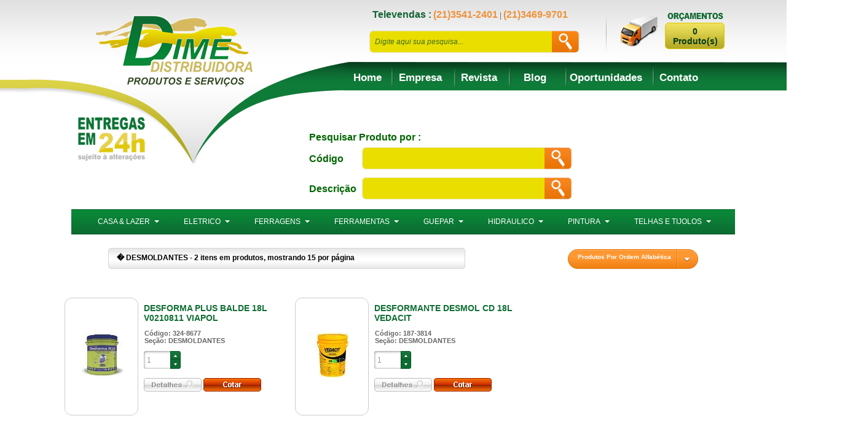

--- FILE ---
content_type: text/html; charset=UTF-8
request_url: https://www.dimedistribuidora.com.br/pagina/produtos/catalogo.php?sec=339
body_size: 64618
content:
<!DOCTYPE html PUBLIC "-//W3C//DTD XHTML 1.0 Transitional//EN" "http://www.w3.org/TR/xhtml1/DTD/xhtml1-transitional.dtd">
<html xmlns="https://www.w3.org/1999/xhtml"><head>
<meta http-equiv="Content-Type" content="text/html; charset=UTF-8">
<link href="../../includes/estilo.css" rel="stylesheet" type="text/css">
<link rel="stylesheet" href="../../includes/Carrousel/skin4.css" type="text/css" media="screen" />
<link href="../../includes/lytebox/lytebox.css" rel="stylesheet" type="text/css">
<script src="../../includes/funcoes.js"></script>
<script src="../../includes/lytebox/lytebox.js"></script>
<script src="https://ajax.googleapis.com/ajax/libs/jquery/1.4.2/jquery.min.js" type="text/javascript"></script>
<link rel="stylesheet" href="../../includes/Carrousel/skin.css" type="text/css" media="screen" />
<script src="../../includes/Carrousel/jquery.jcarousel.min.js"></script>
<link href="../../includes/ddmenu/ddmenu.css" rel="stylesheet" type="text/css" />
<script src="../../includes/ddmenu/ddmenu.js" type="text/javascript"></script>
<title>:: Dime Distribuidora - Produtos e Servi&ccedil;os - Cat&aacute;logo de Produtos</title>
<!--[if IE]>
<script src="http://html5shiv.googlecode.com/svn/trunk/html5.js"></script>
<![endif]-->
</head>
<body>
<style>
#produtos-conteudo, #ResultadoBuscaProd{
	margin-left: 60px !important;
	width: 1300px!important;
	height:1030px!important;
}

#barraCatalogoTotProd{
	margin-left:175px !important;
}

#subMenuProdutos{
text-align:left;
margin-top: 5px;
margin-bottom: 20px;	
}
</style>
 <div id="externo" ><!-- IN�CIO DIV EXTERNO-->
      <div id="topo"> <!-- IN�CIO DIV TOPO-->
            
<div id="linkLogo"><a href="../principal/index.php"><img src="../imagens/botaoTransp.png" width="200" height="150" border="0" /></a></div>
<div id="linkEntregas"><a href="../contato/central_atendimento.php#entr"><img src="../imagens/botaoTransp.png" width="130" height="80" border="0" /></a></div>
<div id="televendas">
<span style="color:#156437;font-size:16px;font-weight:bold">Televendas :</span> <span style="color:#ef9139;font-size:16px;font-weight:bold">(21)3541-2401</span> | <span style="color:#ef9139;font-size:16px;font-weight:bold">(21)3469-9701</span>
</div>
 <div id="home-busca">
  <form action="../busca/busca.php" id="frmBuscaTopo" name="frmBuscaTopo" method="post">
      <input name="txtBusca" id="txtBusca" type="text" value="Digite aqui sua pesquisa..." />
    </form>
    <div id="home-botao-busca" onclick="document.getElementById('frmBuscaTopo').submit();"><img src="../imagens/botaoTransp.png" width="40" height="40" /></div>
 </div>
 <div id="carrinho-cotacao">
         <a href="../cotacoes/index.php" class="lytebox" data-lyte-options="width:650 height:400 scrollbars:no" data-title="Cota��o de Produtos"><img src="../imagens/botaoTransp.png" width="70" height="60" border="0"/></a> </div>
 <div id="produtos-cotacao">
           <span id="qtdProdutosCot">0</span>
          <br /> Produto(s)
            </div>
  <div id="menu">
          <ul>
                      <li style="margin-right:25px;"><a href="../principal/index.php">Home</a></li>
                      <li style="margin-right:28px;"><a href="../institucional/sobre_a_dime.php">Empresa</a></li>
                      <li style="margin-right:40px;"><a href="../revista/revista.php">Revista</a></li>
                      <li style="margin-right:35px;"><a href="http://blog.dimedistribuidora.com.br" target="_blank">Blog</a></li>
                      <li style="margin-right:25px;"><a href="../oportunidades/oportunidades.php">Oportunidades</a></li>
                      <li><a href="../contato/contato.php">Contato</a></li>
                      </ul>  </div>
    <script>
<!-- Texto Default Caixas de Texto-->
var txtBusca = document.getElementById('txtBusca');
 txtBusca.onfocus = hideText;
 txtBusca.onblur = showText;
</script>
<!-- Integra��o FACEBOOK-->
<script>(function(d, s, id) {
  var js, fjs = d.getElementsByTagName(s)[0];
  if (d.getElementById(id)) return;
  js = d.createElement(s); js.id = id;
  js.src = "https://connect.facebook.net/pt_BR/all.js#xfbml=1&appId=304668776241346";
  fjs.parentNode.insertBefore(js, fjs);
}(document, 'script', 'facebook-jssdk'));</script>


<!-- Google tag (gtag.js) -->
<script async src="https://www.googletagmanager.com/gtag/js?id=G-PZ5YPG97J4"></script>
<script>
  window.dataLayer = window.dataLayer || [];
  function gtag(){dataLayer.push(arguments);}
  gtag('js', new Date());

  gtag('config', 'G-PZ5YPG97J4');
</script>      </div><!-- FIM DIV TOPO-->
  
  
  <!-- ################################################ MEIO  #################################################################### -->
  <!-- ################################################ MEIO  #################################################################### -->
  <!-- ################################################ MEIO  #################################################################### -->
  
      <div id="conteudo"><!-- IN�CIO DIV CONTE�DO-->
    			<div id="formulario-pesquisa-catalogo">
            <table>
            <tr>
            <td colspan="2">Pesquisar Produto por :</td>
            </tr>
            <tr>
            <td>C&oacutedigo</td>
            <td>
            <div id="busca-prod-codigo">
              <form action="catalogo.php?acao=c" id="frmBuscaCodigo" name="frmBuscaTopo" method="post">
                  <input name="valorBuscaCod" id="valorBuscaCod" type="text" value=""/>
                </form>
                <div id="botao-busca-produto" onclick="document.getElementById('frmBuscaCodigo').submit();"><img src="../imagens/botaoTransp.png" width="40" height="40" /></div>
             </div>
            </td>
            </tr>
            <tr>
            <td>Descri&ccedil&atildeo</td>
            <td>
            <div id="busca-prod-cdescricao">
              <form action="catalogo.php?acao=d" id="frmBuscaDescricao" name="frmBuscaTopo" method="post">
                  <input name="valorBuscaDescr" id="valorBuscaDescr" type="text" value="" />
                </form>
                <div id="botao-busca-produto" onclick="document.getElementById('frmBuscaDescricao').submit();"><img src="../imagens/botaoTransp.png" width="40" height="40" /></div>
             </div>
            </td>
            </tr>
            </table>
            </div>
			            <div id="subMenuProdutos">
            <nav id="ddmenu">
                <ul>
                                     <li class="full-width">
                        <span class="top-heading">Casa & lazer</span>
                        <i class="caret"></i>           
                        <div class="dropdown">
                            <div class="dd-inner">
                                <div class="column" id="divNivel2250" style="height:200px !important;overflow:hidden;top:0;">
                                                                <a href="../produtos/catalogo.php?sec=262" onmouseover="exibeMenu3Nivel('262','250')">Abraçadeiras e fitas</a>
                                                                <a href="../produtos/catalogo.php?sec=299" onmouseover="exibeMenu3Nivel('299','250')">Aquecedores</a>
                                                                <a href="../produtos/catalogo.php?sec=261" onmouseover="exibeMenu3Nivel('261','250')">Artigos para lazer</a>
                                                                <a href="../produtos/catalogo.php?sec=258" onmouseover="exibeMenu3Nivel('258','250')">Artigos para o lar</a>
                                                                <a href="../produtos/catalogo.php?sec=255" onmouseover="exibeMenu3Nivel('255','250')">Cadeiras, bancos e mesas</a>
                                                                <a href="../produtos/catalogo.php?sec=256" onmouseover="exibeMenu3Nivel('256','250')">Churrasqueiras</a>
                                                                <a href="../produtos/catalogo.php?sec=254" onmouseover="exibeMenu3Nivel('254','250')">Cutelaria</a>
                                                                <a href="../produtos/catalogo.php?sec=289" onmouseover="exibeMenu3Nivel('289','250')">Diversos</a>
                                                                <a href="../produtos/catalogo.php?sec=298" onmouseover="exibeMenu3Nivel('298','250')">Ganchos, cabides e similares</a>
                                                                <a href="../produtos/catalogo.php?sec=257" onmouseover="exibeMenu3Nivel('257','250')">Gás, fogão e acessórios</a>
                                                                <a href="../produtos/catalogo.php?sec=251" onmouseover="exibeMenu3Nivel('251','250')">Limpeza e dedetização</a>
                                                                <a href="../produtos/catalogo.php?sec=296" onmouseover="exibeMenu3Nivel('296','250')">Pés, rodízios e similares</a>
                                                                <a href="../produtos/catalogo.php?sec=20" onmouseover="exibeMenu3Nivel('20','250')">Piscina e complementos</a>
                                                                <a href="../produtos/catalogo.php?sec=263" onmouseover="exibeMenu3Nivel('263','250')">Placas e sinalização</a>
                                                                <a href="../produtos/catalogo.php?sec=253" onmouseover="exibeMenu3Nivel('253','250')">Porta cortinas</a>
                                                                <a href="../produtos/catalogo.php?sec=252" onmouseover="exibeMenu3Nivel('252','250')">Secadores e acessorios</a>
                                                                <a href="../produtos/catalogo.php?sec=138" onmouseover="exibeMenu3Nivel('138','250')">Utensílios para animais</a>
                                                                </div>
                                <div class="column">
                                <input type="hidden" id="submenusSecaoN1-250" value="262,299,261,258,255,256,254,289,298,257,251,296,20,263,253,252,138," />                                </div>
                                <p style="margin-left:20px">
                                <img src="../imagens/setas_submenu_esq.png" onClick="move_down('divNivel2250')" />
                                <img src="../imagens/setas_submenu_dir.png" onClick="move_up('divNivel2250')"/>
                                 </p>
                            </div>
                        </div>
                    </li>
                                        <li class="full-width">
                        <span class="top-heading">Eletrico</span>
                        <i class="caret"></i>           
                        <div class="dropdown">
                            <div class="dd-inner">
                                <div class="column" id="divNivel21" style="height:200px !important;overflow:hidden;top:0;">
                                                                <a href="../produtos/catalogo.php?sec=111" onmouseover="exibeMenu3Nivel('111','1')">Acessórios de padronização</a>
                                                                <a href="../produtos/catalogo.php?sec=121" onmouseover="exibeMenu3Nivel('121','1')">Antenas, suporte e acessorios</a>
                                                                <a href="../produtos/catalogo.php?sec=310" onmouseover="exibeMenu3Nivel('310','1')">Caixa medição e acessórios</a>
                                                                <a href="../produtos/catalogo.php?sec=108" onmouseover="exibeMenu3Nivel('108','1')">Caixas disjuntor e passagem</a>
                                                                <a href="../produtos/catalogo.php?sec=104" onmouseover="exibeMenu3Nivel('104','1')">Campainhas e cigarras</a>
                                                                <a href="../produtos/catalogo.php?sec=326" onmouseover="exibeMenu3Nivel('326','1')">Conectores, terminais e outros</a>
                                                                <a href="../produtos/catalogo.php?sec=103" onmouseover="exibeMenu3Nivel('103','1')">Controle p/ ventilador</a>
                                                                <a href="../produtos/catalogo.php?sec=100" onmouseover="exibeMenu3Nivel('100','1')">Disjuntores</a>
                                                                <a href="../produtos/catalogo.php?sec=318" onmouseover="exibeMenu3Nivel('318','1')">Eletrodutos e conduletes</a>
                                                                <a href="../produtos/catalogo.php?sec=88" onmouseover="exibeMenu3Nivel('88','1')">Extensões, filtros e similares</a>
                                                                <a href="../produtos/catalogo.php?sec=112" onmouseover="exibeMenu3Nivel('112','1')">Fios e cabos</a>
                                                                <a href="../produtos/catalogo.php?sec=117" onmouseover="exibeMenu3Nivel('117','1')">Iluminação externa</a>
                                                                <a href="../produtos/catalogo.php?sec=118" onmouseover="exibeMenu3Nivel('118','1')">Iluminação interna</a>
                                                                <a href="../produtos/catalogo.php?sec=122" onmouseover="exibeMenu3Nivel('122','1')">Informática e telefonia</a>
                                                                <a href="../produtos/catalogo.php?sec=272" onmouseover="exibeMenu3Nivel('272','1')">Interruptores e tomadas</a>
                                                                <a href="../produtos/catalogo.php?sec=119" onmouseover="exibeMenu3Nivel('119','1')">Lâmpadas</a>
                                                                <a href="../produtos/catalogo.php?sec=323" onmouseover="exibeMenu3Nivel('323','1')">Lanterna e pendente de luz</a>
                                                                <a href="../produtos/catalogo.php?sec=123" onmouseover="exibeMenu3Nivel('123','1')">Pilhas e baterias</a>
                                                                <a href="../produtos/catalogo.php?sec=87" onmouseover="exibeMenu3Nivel('87','1')">Plugues e pinos</a>
                                                                <a href="../produtos/catalogo.php?sec=109" onmouseover="exibeMenu3Nivel('109','1')">Quadro e caixa de distribuição</a>
                                                                <a href="../produtos/catalogo.php?sec=293" onmouseover="exibeMenu3Nivel('293','1')">Sensores, relês e timer</a>
                                                                <a href="../produtos/catalogo.php?sec=115" onmouseover="exibeMenu3Nivel('115','1')">Soquete e receptaculo</a>
                                                                <a href="../produtos/catalogo.php?sec=86" onmouseover="exibeMenu3Nivel('86','1')">Transformador e gerador</a>
                                                                <a href="../produtos/catalogo.php?sec=120" onmouseover="exibeMenu3Nivel('120','1')">Ventiladores e exaustores</a>
                                                                </div>
                                <div class="column">
                                <input type="hidden" id="submenusSecaoN1-1" value="111,121,310,108,104,326,103,100,318,88,112,117,118,122,272,119,323,123,87,109,293,115,86,120," />                                <a class="318" href="../produtos/catalogo.php?sec=346" style="display:none">Acessório p/conduites</a>
                                                                 <a class="318" href="../produtos/catalogo.php?sec=345" style="display:none">Caixas de luz</a>
                                                                 <a class="318" href="../produtos/catalogo.php?sec=107" style="display:none">Conduites</a>
                                                                 <a class="318" href="../produtos/catalogo.php?sec=105" style="display:none">Condulete top tigre</a>
                                                                 <a class="318" href="../produtos/catalogo.php?sec=291" style="display:none">Condulete tramontina</a>
                                                                 <a class="318" href="../produtos/catalogo.php?sec=106" style="display:none">Eletrodutos  e acessórios</a>
                                                                 <a class="272" href="../produtos/catalogo.php?sec=89" style="display:none">Interruptor e tomada externa</a>
                                                                 <a class="272" href="../produtos/catalogo.php?sec=101" style="display:none">Lorenzetti zuli</a>
                                                                 <a class="272" href="../produtos/catalogo.php?sec=146" style="display:none">Placas perlex</a>
                                                                 <a class="272" href="../produtos/catalogo.php?sec=90" style="display:none">Sistema x</a>
                                                                 </div>
                                <p style="margin-left:20px">
                                <img src="../imagens/setas_submenu_esq.png" onClick="move_down('divNivel21')" />
                                <img src="../imagens/setas_submenu_dir.png" onClick="move_up('divNivel21')"/>
                                 </p>
                            </div>
                        </div>
                    </li>
                                        <li class="full-width">
                        <span class="top-heading">Ferragens</span>
                        <i class="caret"></i>           
                        <div class="dropdown">
                            <div class="dd-inner">
                                <div class="column" id="divNivel23" style="height:200px !important;overflow:hidden;top:0;">
                                                                <a href="../produtos/catalogo.php?sec=322" onmouseover="exibeMenu3Nivel('322','3')">Abraçadeiras/ fitas</a>
                                                                <a href="../produtos/catalogo.php?sec=130" onmouseover="exibeMenu3Nivel('130','3')">Acessórios p/ porta e janela</a>
                                                                <a href="../produtos/catalogo.php?sec=143" onmouseover="exibeMenu3Nivel('143','3')">Arames, grades e telas</a>
                                                                <a href="../produtos/catalogo.php?sec=304" onmouseover="exibeMenu3Nivel('304','3')">Bobinas e chapa lisa</a>
                                                                <a href="../produtos/catalogo.php?sec=124" onmouseover="exibeMenu3Nivel('124','3')">Cadeados</a>
                                                                <a href="../produtos/catalogo.php?sec=141" onmouseover="exibeMenu3Nivel('141','3')">Caixa correio e números</a>
                                                                <a href="../produtos/catalogo.php?sec=131" onmouseover="exibeMenu3Nivel('131','3')">Cantoneiras e suportes</a>
                                                                <a href="../produtos/catalogo.php?sec=137" onmouseover="exibeMenu3Nivel('137','3')">Correntes</a>
                                                                <a href="../produtos/catalogo.php?sec=132" onmouseover="exibeMenu3Nivel('132','3')">Dobradiças e gonzo</a>
                                                                <a href="../produtos/catalogo.php?sec=307" onmouseover="exibeMenu3Nivel('307','3')">Estribo</a>
                                                                <a href="../produtos/catalogo.php?sec=324" onmouseover="exibeMenu3Nivel('324','3')">Fechaduras e componentes</a>
                                                                <a href="../produtos/catalogo.php?sec=128" onmouseover="exibeMenu3Nivel('128','3')">Fechos, trincos e similares</a>
                                                                <a href="../produtos/catalogo.php?sec=133" onmouseover="exibeMenu3Nivel('133','3')">Ganchos/ cabides / similares</a>
                                                                <a href="../produtos/catalogo.php?sec=306" onmouseover="exibeMenu3Nivel('306','3')">Grampo</a>
                                                                <a href="../produtos/catalogo.php?sec=134" onmouseover="exibeMenu3Nivel('134','3')">Parafusos, porcas e outros</a>
                                                                <a href="../produtos/catalogo.php?sec=295" onmouseover="exibeMenu3Nivel('295','3')">Pés/ rodízios e similares</a>
                                                                <a href="../produtos/catalogo.php?sec=139" onmouseover="exibeMenu3Nivel('139','3')">Portas sanfonadas</a>
                                                                <a href="../produtos/catalogo.php?sec=308" onmouseover="exibeMenu3Nivel('308','3')">Pregos, rebites e similares</a>
                                                                <a href="../produtos/catalogo.php?sec=294" onmouseover="exibeMenu3Nivel('294','3')">Puxadores e similares</a>
                                                                <a href="../produtos/catalogo.php?sec=325" onmouseover="exibeMenu3Nivel('325','3')">Roldana</a>
                                                                </div>
                                <div class="column">
                                <input type="hidden" id="submenusSecaoN1-3" value="322,130,143,304,124,141,131,137,132,307,324,128,133,306,134,295,139,308,294,325," />                                <a class="324" href="../produtos/catalogo.php?sec=126" style="display:none">Componentes de fechadura</a>
                                                                 <a class="324" href="../produtos/catalogo.php?sec=127" style="display:none">Fechaduras</a>
                                                                 </div>
                                <p style="margin-left:20px">
                                <img src="../imagens/setas_submenu_esq.png" onClick="move_down('divNivel23')" />
                                <img src="../imagens/setas_submenu_dir.png" onClick="move_up('divNivel23')"/>
                                 </p>
                            </div>
                        </div>
                    </li>
                                        <li class="full-width">
                        <span class="top-heading">Ferramentas</span>
                        <i class="caret"></i>           
                        <div class="dropdown">
                            <div class="dd-inner">
                                <div class="column" id="divNivel2144" style="height:200px !important;overflow:hidden;top:0;">
                                                                <a href="../produtos/catalogo.php?sec=337" onmouseover="exibeMenu3Nivel('337','144')">Abrasivos</a>
                                                                <a href="../produtos/catalogo.php?sec=9" onmouseover="exibeMenu3Nivel('9','144')">Acessórios p/ jardinagem</a>
                                                                <a href="../produtos/catalogo.php?sec=155" onmouseover="exibeMenu3Nivel('155','144')">Alicates</a>
                                                                <a href="../produtos/catalogo.php?sec=333" onmouseover="exibeMenu3Nivel('333','144')">Ancinho e forcado</a>
                                                                <a href="../produtos/catalogo.php?sec=164" onmouseover="exibeMenu3Nivel('164','144')">Baldes e caixa para massa</a>
                                                                <a href="../produtos/catalogo.php?sec=167" onmouseover="exibeMenu3Nivel('167','144')">Cabos e cunha</a>
                                                                <a href="../produtos/catalogo.php?sec=179" onmouseover="exibeMenu3Nivel('179','144')">Caixas de ferramentas</a>
                                                                <a href="../produtos/catalogo.php?sec=178" onmouseover="exibeMenu3Nivel('178','144')">Carrinho de mão e complementos</a>
                                                                <a href="../produtos/catalogo.php?sec=171" onmouseover="exibeMenu3Nivel('171','144')">Cavadeiras e picaretas</a>
                                                                <a href="../produtos/catalogo.php?sec=150" onmouseover="exibeMenu3Nivel('150','144')">Chaves</a>
                                                                <a href="../produtos/catalogo.php?sec=165" onmouseover="exibeMenu3Nivel('165','144')">Colher pedreiro e espátulas</a>
                                                                <a href="../produtos/catalogo.php?sec=193" onmouseover="exibeMenu3Nivel('193','144')">Cordas e fitilho</a>
                                                                <a href="../produtos/catalogo.php?sec=158" onmouseover="exibeMenu3Nivel('158','144')">Cortadores e riscadores</a>
                                                                <a href="../produtos/catalogo.php?sec=196" onmouseover="exibeMenu3Nivel('196','144')">Cx. agrícola/gaveteiro e cesto</a>
                                                                <a href="../produtos/catalogo.php?sec=166" onmouseover="exibeMenu3Nivel('166','144')">Desempenadeira e facijunta</a>
                                                                <a href="../produtos/catalogo.php?sec=191" onmouseover="exibeMenu3Nivel('191','144')">Epi e acessórios</a>
                                                                <a href="../produtos/catalogo.php?sec=192" onmouseover="exibeMenu3Nivel('192','144')">Escadas</a>
                                                                <a href="../produtos/catalogo.php?sec=303" onmouseover="exibeMenu3Nivel('303','144')">Formão</a>
                                                                <a href="../produtos/catalogo.php?sec=148" onmouseover="exibeMenu3Nivel('148','144')">Garra jacaré e cabo chupeta</a>
                                                                <a href="../produtos/catalogo.php?sec=195" onmouseover="exibeMenu3Nivel('195','144')">Lonas</a>
                                                                <a href="../produtos/catalogo.php?sec=329" onmouseover="exibeMenu3Nivel('329','144')">Machados e foices</a>
                                                                <a href="../produtos/catalogo.php?sec=330" onmouseover="exibeMenu3Nivel('330','144')">Máquinas e acessórios</a>
                                                                <a href="../produtos/catalogo.php?sec=327" onmouseover="exibeMenu3Nivel('327','144')">Marcadores</a>
                                                                <a href="../produtos/catalogo.php?sec=168" onmouseover="exibeMenu3Nivel('168','144')">Martelos e marretas</a>
                                                                <a href="../produtos/catalogo.php?sec=149" onmouseover="exibeMenu3Nivel('149','144')">Medidor e testador de voltagem</a>
                                                                <a href="../produtos/catalogo.php?sec=163" onmouseover="exibeMenu3Nivel('163','144')">Níveis, prumos e similares</a>
                                                                <a href="../produtos/catalogo.php?sec=172" onmouseover="exibeMenu3Nivel('172','144')">Pás e enxadas</a>
                                                                <a href="../produtos/catalogo.php?sec=328" onmouseover="exibeMenu3Nivel('328','144')">Peneira</a>
                                                                <a href="../produtos/catalogo.php?sec=312" onmouseover="exibeMenu3Nivel('312','144')">Pistola ar comprimido</a>
                                                                <a href="../produtos/catalogo.php?sec=169" onmouseover="exibeMenu3Nivel('169','144')">Ponteiros e talhadeiras</a>
                                                                <a href="../produtos/catalogo.php?sec=199" onmouseover="exibeMenu3Nivel('199','144')">Pulverizadores e regadores</a>
                                                                <a href="../produtos/catalogo.php?sec=173" onmouseover="exibeMenu3Nivel('173','144')">Serras e serrotes</a>
                                                                <a href="../produtos/catalogo.php?sec=145" onmouseover="exibeMenu3Nivel('145','144')">Soldagem</a>
                                                                <a href="../produtos/catalogo.php?sec=198" onmouseover="exibeMenu3Nivel('198','144')">Tarraxa e vira macho</a>
                                                                <a href="../produtos/catalogo.php?sec=161" onmouseover="exibeMenu3Nivel('161','144')">Trena, metro e similares</a>
                                                                <a href="../produtos/catalogo.php?sec=156" onmouseover="exibeMenu3Nivel('156','144')">Vira ferro</a>
                                                                </div>
                                <div class="column">
                                <input type="hidden" id="submenusSecaoN1-144" value="337,9,155,333,164,167,179,178,171,150,165,193,158,196,166,191,192,303,148,195,329,330,327,168,149,163,172,328,312,169,199,173,145,198,161,156," />                                <a class="330" href="../produtos/catalogo.php?sec=188" style="display:none">Brocas</a>
                                                                 <a class="330" href="../produtos/catalogo.php?sec=190" style="display:none">Disco corte, desbaste e lixa</a>
                                                                 <a class="330" href="../produtos/catalogo.php?sec=185" style="display:none">Escovas carvão</a>
                                                                 <a class="337" href="../produtos/catalogo.php?sec=177" style="display:none">Escovas de aço</a>
                                                                 <a class="337" href="../produtos/catalogo.php?sec=176" style="display:none">Lixas, limas e acessórios</a>
                                                                 <a class="330" href="../produtos/catalogo.php?sec=182" style="display:none">Makita máquinas</a>
                                                                 <a class="330" href="../produtos/catalogo.php?sec=180" style="display:none">Outros acessórios</a>
                                                                 <a class="337" href="../produtos/catalogo.php?sec=338" style="display:none">Pedra de afiar</a>
                                                                 <a class="330" href="../produtos/catalogo.php?sec=189" style="display:none">Serras e acessórios</a>
                                                                 </div>
                                <p style="margin-left:20px">
                                <img src="../imagens/setas_submenu_esq.png" onClick="move_down('divNivel2144')" />
                                <img src="../imagens/setas_submenu_dir.png" onClick="move_up('divNivel2144')"/>
                                 </p>
                            </div>
                        </div>
                    </li>
                                        <li class="full-width">
                        <span class="top-heading">Guepar</span>
                        <i class="caret"></i>           
                        <div class="dropdown">
                            <div class="dd-inner">
                                <div class="column" id="divNivel2264" style="height:200px !important;overflow:hidden;top:0;">
                                                                <a href="../produtos/catalogo.php?sec=265" onmouseover="exibeMenu3Nivel('265','264')">Guepar eletrico</a>
                                                                <a href="../produtos/catalogo.php?sec=278" onmouseover="exibeMenu3Nivel('278','264')">Guepar expositores</a>
                                                                <a href="../produtos/catalogo.php?sec=267" onmouseover="exibeMenu3Nivel('267','264')">Guepar ferragens</a>
                                                                <a href="../produtos/catalogo.php?sec=268" onmouseover="exibeMenu3Nivel('268','264')">Guepar ferramentas/ acessorios</a>
                                                                <a href="../produtos/catalogo.php?sec=266" onmouseover="exibeMenu3Nivel('266','264')">Guepar hidraulico</a>
                                                                <a href="../produtos/catalogo.php?sec=357" onmouseover="exibeMenu3Nivel('357','264')">Guepar máquinas</a>
                                                                <a href="../produtos/catalogo.php?sec=276" onmouseover="exibeMenu3Nivel('276','264')">Guepar pintura</a>
                                                                <a href="../produtos/catalogo.php?sec=269" onmouseover="exibeMenu3Nivel('269','264')">Guepar selantes e fitas</a>
                                                                <a href="../produtos/catalogo.php?sec=270" onmouseover="exibeMenu3Nivel('270','264')">Guepar telhas e tijolos</a>
                                                                <a href="../produtos/catalogo.php?sec=285" onmouseover="exibeMenu3Nivel('285','264')">Guepar utilidades</a>
                                                                </div>
                                <div class="column">
                                <input type="hidden" id="submenusSecaoN1-264" value="265,278,267,268,266,357,276,269,270,285," />                                </div>
                                <p style="margin-left:20px">
                                <img src="../imagens/setas_submenu_esq.png" onClick="move_down('divNivel2264')" />
                                <img src="../imagens/setas_submenu_dir.png" onClick="move_up('divNivel2264')"/>
                                 </p>
                            </div>
                        </div>
                    </li>
                                        <li class="full-width">
                        <span class="top-heading">Hidraulico</span>
                        <i class="caret"></i>           
                        <div class="dropdown">
                            <div class="dd-inner">
                                <div class="column" id="divNivel22" style="height:200px !important;overflow:hidden;top:0;">
                                                                <a href="../produtos/catalogo.php?sec=56" onmouseover="exibeMenu3Nivel('56','2')">Acessórios para banheiro</a>
                                                                <a href="../produtos/catalogo.php?sec=311" onmouseover="exibeMenu3Nivel('311','2')">Aumento e prolongador</a>
                                                                <a href="../produtos/catalogo.php?sec=292" onmouseover="exibeMenu3Nivel('292','2')">Bloqueadores e redutores</a>
                                                                <a href="../produtos/catalogo.php?sec=313" onmouseover="exibeMenu3Nivel('313','2')">Bóias e torneiras bóia</a>
                                                                <a href="../produtos/catalogo.php?sec=84" onmouseover="exibeMenu3Nivel('84','2')">Bombas e pressurizadores</a>
                                                                <a href="../produtos/catalogo.php?sec=71" onmouseover="exibeMenu3Nivel('71','2')">Caixa dágua e complementos</a>
                                                                <a href="../produtos/catalogo.php?sec=72" onmouseover="exibeMenu3Nivel('72','2')">Caixas esgoto, ralos e grelhas</a>
                                                                <a href="../produtos/catalogo.php?sec=315" onmouseover="exibeMenu3Nivel('315','2')">Calhas e complementos</a>
                                                                <a href="../produtos/catalogo.php?sec=61" onmouseover="exibeMenu3Nivel('61','2')">Chuveiros, duchas e aces</a>
                                                                <a href="../produtos/catalogo.php?sec=85" onmouseover="exibeMenu3Nivel('85','2')">Colas/ adesivos</a>
                                                                <a href="../produtos/catalogo.php?sec=59" onmouseover="exibeMenu3Nivel('59','2')">Complemento pias/tanques/cubas</a>
                                                                <a href="../produtos/catalogo.php?sec=57" onmouseover="exibeMenu3Nivel('57','2')">Complementos sanitários</a>
                                                                <a href="../produtos/catalogo.php?sec=63" onmouseover="exibeMenu3Nivel('63','2')">Engates</a>
                                                                <a href="../produtos/catalogo.php?sec=68" onmouseover="exibeMenu3Nivel('68','2')">Filtros e complementos</a>
                                                                <a href="../produtos/catalogo.php?sec=300" onmouseover="exibeMenu3Nivel('300','2')">Hidrômetro e acessórios</a>
                                                                <a href="../produtos/catalogo.php?sec=69" onmouseover="exibeMenu3Nivel('69','2')">Mangueiras e complementos</a>
                                                                <a href="../produtos/catalogo.php?sec=65" onmouseover="exibeMenu3Nivel('65','2')">Misturador p/ box e lavatório</a>
                                                                <a href="../produtos/catalogo.php?sec=60" onmouseover="exibeMenu3Nivel('60','2')">Pias, cubas e tanques</a>
                                                                <a href="../produtos/catalogo.php?sec=64" onmouseover="exibeMenu3Nivel('64','2')">Registros</a>
                                                                <a href="../produtos/catalogo.php?sec=67" onmouseover="exibeMenu3Nivel('67','2')">Reparo, castelo e similares</a>
                                                                <a href="../produtos/catalogo.php?sec=58" onmouseover="exibeMenu3Nivel('58','2')">Sistema de descarga</a>
                                                                <a href="../produtos/catalogo.php?sec=314" onmouseover="exibeMenu3Nivel('314','2')">Tampas e tampões</a>
                                                                <a href="../produtos/catalogo.php?sec=66" onmouseover="exibeMenu3Nivel('66','2')">Torneiras e acabamentos</a>
                                                                <a href="../produtos/catalogo.php?sec=317" onmouseover="exibeMenu3Nivel('317','2')">Tubos e conexões</a>
                                                                <a href="../produtos/catalogo.php?sec=70" onmouseover="exibeMenu3Nivel('70','2')">Valvulas retenção e fundo poço</a>
                                                                <a href="../produtos/catalogo.php?sec=73" onmouseover="exibeMenu3Nivel('73','2')">Ventilação</a>
                                                                </div>
                                <div class="column">
                                <input type="hidden" id="submenusSecaoN1-2" value="56,311,292,313,84,71,72,315,61,85,59,57,63,68,300,69,65,60,64,67,58,314,66,317,70,73," />                                <a class="64" href="../produtos/catalogo.php?sec=74" style="display:none">Adaptadores e registro esfera</a>
                                                                 <a class="315" href="../produtos/catalogo.php?sec=75" style="display:none">Linha aquapluv beiral bege</a>
                                                                 <a class="315" href="../produtos/catalogo.php?sec=76" style="display:none">Linha aquapluv style quadrada</a>
                                                                 <a class="317" href="../produtos/catalogo.php?sec=81" style="display:none">Linha aquatherm</a>
                                                                 <a class="317" href="../produtos/catalogo.php?sec=80" style="display:none">Linha azul</a>
                                                                 <a class="317" href="../produtos/catalogo.php?sec=83" style="display:none">Linha esgoto</a>
                                                                 <a class="317" href="../produtos/catalogo.php?sec=82" style="display:none">Linha metal</a>
                                                                 <a class="317" href="../produtos/catalogo.php?sec=79" style="display:none">Linha roscavel</a>
                                                                 <a class="317" href="../produtos/catalogo.php?sec=78" style="display:none">Linha soldavel</a>
                                                                 <a class="61" href="../produtos/catalogo.php?sec=62" style="display:none">Resistências</a>
                                                                 <a class="315" href="../produtos/catalogo.php?sec=316" style="display:none">Suportes</a>
                                                                 <a class="317" href="../produtos/catalogo.php?sec=77" style="display:none">Tubos</a>
                                                                 </div>
                                <p style="margin-left:20px">
                                <img src="../imagens/setas_submenu_esq.png" onClick="move_down('divNivel22')" />
                                <img src="../imagens/setas_submenu_dir.png" onClick="move_up('divNivel22')"/>
                                 </p>
                            </div>
                        </div>
                    </li>
                                        <li class="full-width">
                        <span class="top-heading">Pintura</span>
                        <i class="caret"></i>           
                        <div class="dropdown">
                            <div class="dd-inner">
                                <div class="column" id="divNivel26" style="height:200px !important;overflow:hidden;top:0;">
                                                                <a href="../produtos/catalogo.php?sec=217" onmouseover="exibeMenu3Nivel('217','6')">Argamassa, cimento e gesso</a>
                                                                <a href="../produtos/catalogo.php?sec=242" onmouseover="exibeMenu3Nivel('242','6')">Artesanato</a>
                                                                <a href="../produtos/catalogo.php?sec=204" onmouseover="exibeMenu3Nivel('204','6')">Bandeja e kit de pintura</a>
                                                                <a href="../produtos/catalogo.php?sec=206" onmouseover="exibeMenu3Nivel('206','6')">Bloco de espuma e estopas</a>
                                                                <a href="../produtos/catalogo.php?sec=247" onmouseover="exibeMenu3Nivel('247','6')">Colas e adesivos</a>
                                                                <a href="../produtos/catalogo.php?sec=234" onmouseover="exibeMenu3Nivel('234','6')">Corantes liquidos e em pó</a>
                                                                <a href="../produtos/catalogo.php?sec=339" onmouseover="exibeMenu3Nivel('339','6')">Desmoldantes</a>
                                                                <a href="../produtos/catalogo.php?sec=216" onmouseover="exibeMenu3Nivel('216','6')">Fitas aluminizadas</a>
                                                                <a href="../produtos/catalogo.php?sec=226" onmouseover="exibeMenu3Nivel('226','6')">Fundo preparador de parede</a>
                                                                <a href="../produtos/catalogo.php?sec=227" onmouseover="exibeMenu3Nivel('227','6')">Fundo preparador ferro e aço</a>
                                                                <a href="../produtos/catalogo.php?sec=335" onmouseover="exibeMenu3Nivel('335','6')">Gueparcolor</a>
                                                                <a href="../produtos/catalogo.php?sec=340" onmouseover="exibeMenu3Nivel('340','6')">Impermeabilizantes</a>
                                                                <a href="../produtos/catalogo.php?sec=287" onmouseover="exibeMenu3Nivel('287','6')">Jetcolor</a>
                                                                <a href="../produtos/catalogo.php?sec=246" onmouseover="exibeMenu3Nivel('246','6')">Linha automotiva</a>
                                                                <a href="../produtos/catalogo.php?sec=249" onmouseover="exibeMenu3Nivel('249','6')">Lubrificantes</a>
                                                                <a href="../produtos/catalogo.php?sec=224" onmouseover="exibeMenu3Nivel('224','6')">Massas niveladoras</a>
                                                                <a href="../produtos/catalogo.php?sec=237" onmouseover="exibeMenu3Nivel('237','6')">Massas para madeira</a>
                                                                <a href="../produtos/catalogo.php?sec=223" onmouseover="exibeMenu3Nivel('223','6')">Massas para textura</a>
                                                                <a href="../produtos/catalogo.php?sec=351" onmouseover="exibeMenu3Nivel('351','6')">Neutralizantes</a>
                                                                <a href="../produtos/catalogo.php?sec=240" onmouseover="exibeMenu3Nivel('240','6')">Redutor, removedor e solvente</a>
                                                                <a href="../produtos/catalogo.php?sec=218" onmouseover="exibeMenu3Nivel('218','6')">Rejuntes</a>
                                                                <a href="../produtos/catalogo.php?sec=231" onmouseover="exibeMenu3Nivel('231','6')">Resinas</a>
                                                                <a href="../produtos/catalogo.php?sec=201" onmouseover="exibeMenu3Nivel('201','6')">Rolos, broxas e acessórios</a>
                                                                <a href="../produtos/catalogo.php?sec=235" onmouseover="exibeMenu3Nivel('235','6')">Seladores</a>
                                                                <a href="../produtos/catalogo.php?sec=233" onmouseover="exibeMenu3Nivel('233','6')">Tinta cal e fixador para cal</a>
                                                                <a href="../produtos/catalogo.php?sec=229" onmouseover="exibeMenu3Nivel('229','6')">Tintas acrílicas</a>
                                                                <a href="../produtos/catalogo.php?sec=230" onmouseover="exibeMenu3Nivel('230','6')">Tintas cerâmicas</a>
                                                                <a href="../produtos/catalogo.php?sec=232" onmouseover="exibeMenu3Nivel('232','6')">Tintas esmalte</a>
                                                                <a href="../produtos/catalogo.php?sec=200" onmouseover="exibeMenu3Nivel('200','6')">Trinchas e pinceis</a>
                                                                <a href="../produtos/catalogo.php?sec=238" onmouseover="exibeMenu3Nivel('238','6')">Vernizes</a>
                                                                </div>
                                <div class="column">
                                <input type="hidden" id="submenusSecaoN1-6" value="217,242,204,206,247,234,339,216,226,227,335,340,287,246,249,224,237,223,351,240,218,231,201,235,233,229,230,232,200,238," />                                <a class="340" href="../produtos/catalogo.php?sec=341" style="display:none">Adesivo epóxi</a>
                                                                 <a class="340" href="../produtos/catalogo.php?sec=209" style="display:none">Adesivo p/ argamassa/chapisco</a>
                                                                 <a class="340" href="../produtos/catalogo.php?sec=208" style="display:none">Aditivos impermeabilizantes</a>
                                                                 <a class="340" href="../produtos/catalogo.php?sec=342" style="display:none">Impregnação impermeável</a>
                                                                 <a class="340" href="../produtos/catalogo.php?sec=215" style="display:none">Manta asfáltica</a>
                                                                 <a class="340" href="../produtos/catalogo.php?sec=334" style="display:none">Manta líquida</a>
                                                                 <a class="340" href="../produtos/catalogo.php?sec=213" style="display:none">Pintura impermeável</a>
                                                                 <a class="340" href="../produtos/catalogo.php?sec=211" style="display:none">Revestimento impermeabilizante</a>
                                                                 <a class="340" href="../produtos/catalogo.php?sec=207" style="display:none">Selante impermeabilizante</a>
                                                                 <a class="340" href="../produtos/catalogo.php?sec=210" style="display:none">Tinta asfáltica e primer</a>
                                                                 </div>
                                <p style="margin-left:20px">
                                <img src="../imagens/setas_submenu_esq.png" onClick="move_down('divNivel26')" />
                                <img src="../imagens/setas_submenu_dir.png" onClick="move_up('divNivel26')"/>
                                 </p>
                            </div>
                        </div>
                    </li>
                                        <li class="full-width">
                        <span class="top-heading">Telhas e tijolos</span>
                        <i class="caret"></i>           
                        <div class="dropdown">
                            <div class="dd-inner">
                                <div class="column" id="divNivel2279" style="height:200px !important;overflow:hidden;top:0;">
                                                                <a href="../produtos/catalogo.php?sec=282" onmouseover="exibeMenu3Nivel('282','279')">Forros e acessórios</a>
                                                                <a href="../produtos/catalogo.php?sec=142" onmouseover="exibeMenu3Nivel('142','279')">Telhas</a>
                                                                <a href="../produtos/catalogo.php?sec=281" onmouseover="exibeMenu3Nivel('281','279')">Tijolos e veneziana</a>
                                                                </div>
                                <div class="column">
                                <input type="hidden" id="submenusSecaoN1-279" value="282,142,281," />                                </div>
                                <p style="margin-left:20px">
                                <img src="../imagens/setas_submenu_esq.png" onClick="move_down('divNivel2279')" />
                                <img src="../imagens/setas_submenu_dir.png" onClick="move_up('divNivel2279')"/>
                                 </p>
                            </div>
                        </div>
                    </li>
                                      </ul>
                 </nav>
            </div>           
			<div id="barraCatalogoTotProd">
            � DESMOLDANTES - 2 itens em produtos, mostrando 15 por p&aacutegina
                        </div>
            <div id="dropDownOrdenacaoProdutos" onmouseover="document.getElementById('dropDownOrdenacaoProdutosItens').style.visibility='visible';" onmouseout="document.getElementById('dropDownOrdenacaoProdutosItens').style.visibility='hidden';">
            <span>Produtos Por Ordem Alfab&eacute;tica</span>
            
            <div id="dropDownOrdenacaoProdutosItens">
            <p><a href="#">Produtos novos</a></p>
            <p><a href="https://www.dimedistribuidora.com.br:443/pagina/produtos/catalogo.php?sec=339&f=OA">Produtos por ordem alfab&eacute;tica</a></p>
            </div>
            
            </div>
            
            
            <br/><br/><br/><br/><br/>
            <div id="produtos-conteudo">           <ul>
                                 <li>
                        <div class="imagemProduto">
                        <img src=../../pagina/produtos/fotos_produtos/thumbnails/000042729.JPG style='padding:20px;margin-top:35px;' />                        </div>
                                                <h1>DESFORMA PLUS BALDE 18L V0210811 VIAPOL</h1>
                        <p class="detalhesProdutos">C&oacute;digo: 324-8677<br/>
                        Se&ccedil;&atilde;o: DESMOLDANTES</p>
                        <form action="" method="post" name="frmCotProd0" id="frmCotProd0" target="processaItemPedido">
                        <div class="spinnerProduto">
                            <input name="quant0" type="text" id="quant0" value="1" /> 
                            <input name="codproduto0" type="hidden" id="codproduto0" value="42729" /> 
                            <div id="spinnerbotaoUp"><img src="../imagens/botaoTransp.png" width="15" height="15" border="0" onclick="document.frmCotProd0.quant0.value++" /></div>
                            <div id="spinnerbotaoDown"><img src="../imagens/botaoTransp.png" width="15" height="15" border="0" onclick="decrementaSpinner(document.frmCotProd0.quant0)" /></div>
                        </div>
                        <div style="float: left;margin-top: 15px;">
                         <a href="produto.php?cp=42729"><img src="../imagens/btnDetalhes.png" width="94" height="22" border="0" /></a>
                            <a href='../cotacoes/popup_cotacao.php?pagina=form_adiciona_item_cotacao.php?cod_produto=42729' class="lytebox" data-lyte-options="width:650 height:400 scrollbars:no" data-title="Cota��o de Produtos"><img src="../imagens/btnCotar.png" width="94" height="22" border="0" /></a>                         </div>
                        </form>
                        <iframe width="0" height="0" frameborder="0" name="processaItemPedido"></iframe>
                    </li>
                                <li>
                        <div class="imagemProduto">
                        <img src=../../pagina/produtos/fotos_produtos/thumbnails/000046806.JPG style='padding:20px;margin-top:35px;' />                        </div>
                                                <h1>DESFORMANTE DESMOL CD 18L VEDACIT</h1>
                        <p class="detalhesProdutos">C&oacute;digo: 187-3814<br/>
                        Se&ccedil;&atilde;o: DESMOLDANTES</p>
                        <form action="" method="post" name="frmCotProd1" id="frmCotProd1" target="processaItemPedido">
                        <div class="spinnerProduto">
                            <input name="quant1" type="text" id="quant1" value="1" /> 
                            <input name="codproduto1" type="hidden" id="codproduto1" value="46806" /> 
                            <div id="spinnerbotaoUp"><img src="../imagens/botaoTransp.png" width="15" height="15" border="0" onclick="document.frmCotProd1.quant1.value++" /></div>
                            <div id="spinnerbotaoDown"><img src="../imagens/botaoTransp.png" width="15" height="15" border="0" onclick="decrementaSpinner(document.frmCotProd1.quant1)" /></div>
                        </div>
                        <div style="float: left;margin-top: 15px;">
                         <a href="produto.php?cp=46806"><img src="../imagens/btnDetalhes.png" width="94" height="22" border="0" /></a>
                            <a href='../cotacoes/popup_cotacao.php?pagina=form_adiciona_item_cotacao.php?cod_produto=46806' class="lytebox" data-lyte-options="width:650 height:400 scrollbars:no" data-title="Cota��o de Produtos"><img src="../imagens/btnCotar.png" width="94" height="22" border="0" /></a>                         </div>
                        </form>
                        <iframe width="0" height="0" frameborder="0" name="processaItemPedido"></iframe>
                    </li>
             
            </ul>
            </div>
            
             
        </div> <!-- FIM DIV CONTE�DO-->
 
</div><!-- FIM DIV EXTERNO-->

  <!-- ################################################ BAIXO  #################################################################### -->
  <!-- ################################################ BAIXO  #################################################################### -->
  <!-- ################################################ BAIXO  #################################################################### -->

        <div id="rodape-fornecedores"> <!-- INICIO FORNECEDORES-->
               <div style="width: 1311px;position: absolute;left: 50%;margin-left: -590px;">
<ul id="mycarousel9999" class="jcarousel-skin-tango4">
<li><a href="http://www.dimedistribuidora.com.br/pagina/produtos/catalogo.php?sec=264"><img src="../imagens/fornecedores/guepar.png" style="border:0px"/></a></li>
<li><a href="http://www.jetcolorspray.com" target="_blank"><img src="../imagens/fornecedores/JETColor.png" style="border:0px"/></a></li>
<li><a href="http://www.hydronorth.com.br/" target="_blank"><img src="../imagens/fornecedores/hydronorth.png" style="border:0px"/></a></li>
<li><a href="https://www.corfio.com.br" target="_blank"><img src="../imagens/fornecedores/Corfio.png" style="border:0px"/></a></li>
<li><a href="http://www.herc.com.br" target="_blank"><img src="../imagens/fornecedores/herc_logo.png" style="border:0px"/></a></li>
<li><a href="https://www.lonax.com.br" target="_blank"><img src="../imagens/fornecedores/Lonax.png" style="border:0px"/></a></li>
<li><a href="https://www.pinceisroma.com.br" target="_blank"><img src="../imagens/fornecedores/roma.png" style="border:0px"/></a></li>
<li><a href="https://www.quartzolit.weber" target="_blank"><img src="../imagens/fornecedores/saint-gobain-webert.png" style="border:0px"/></a></li>
<li><a href="https://www.fibromar.com.br" target="_blank"><img src="../imagens/fornecedores/fibromar.png" style="border:0px"/></a></li>
<li><a href="http://www.hidroall.com.br/" target="_blank"><img src="../imagens/fornecedores/hidroAll.png" style="border:0px"/></a></li>
<li><a href="http://www.makita.com.br/" target="_blank"><img src="../imagens/fornecedores/makita.png" style="border:0px"/></a></li>
<li><a href="http://ilumi.com.br/" target="_blank"><img src="../imagens/fornecedores/ilumi2019.png" style="border:0px"/></a></li>
<li><a href="http://www.tigre.com.br" target="_blank"><img src="../imagens/fornecedores/tigre.png" style="border:0px"/></a></li>
<li><a href="http://www.tramontina.com.br" target="_blank"><img src="../imagens/fornecedores/tramontina.png" style="border:0px"/></a></li>
<li><a href="http://www.fabrimar.com.br" target="_blank"><img src="../imagens/fornecedores/fabrimar.png" style="border:0px"/></a></li>
<li><a href="http://www.sika.com.br" target="_blank"><img src="../imagens/fornecedores/sika.png" style="border:0px"/></a></li>
<li><a href="http://www.vedacit.com.br" target="_blank"><img src="../imagens/fornecedores/vedacit2.png" style="border:0px"/></a></li>
<li><a href="http://www.montana.com.br" target="_blank"><img src="../imagens/fornecedores/montana.png" style="border:0px"/></a></li>
<li><a href="http://www.fortlev.com.br" target="_blank"><img src="../imagens/fornecedores/fortlev.png" style="border:0px"/></a></li>
<li><a href="http://www.3m.com.br" target="_blank"><img src="../imagens/fornecedores/3m.png" style="border:0px"/></a></li>
<li><a href="http://www.lorenzetti.com.br" target="_blank"><img src="../imagens/fornecedores/lorenzetti.png" style="border:0px"/></a></li>
<li><a href="http://www.afort.com.br/" target="_blank"><img src="../imagens/fornecedores/afort.png" style="border:0px"/></a></li>
</ul>
</div>
<script type="text/javascript">
$(function() {
    $('#mycarousel9999')
        .jcarousel({
            scroll:1,
			auto:1,
			wrap: 'both',
			animation: 'slow'
        })
});
</script>        </div><!-- FIM FORNECEDORES-->
        
        <div id="rodape"><!-- INICIO RODAPE -->
                <div id="rodape-icones"><!-- IN&iacute;CIO RODAPE ICONES-->
        <div id="rodape-institucional" style="background-image:url(../imagens/fundo_home.jpg); background-repeat:no-repeat;">
                <ul style="margin-left:-42px;">
                    <li><a href="../institucional/sobre_a_dime.php">Sobre a DIME</a></li>
                    <li><a href="../institucional/sobre_a_dime.php">Miss&atilde;o, vis&atilde;o e valores</a></li>
                    <li><a href="../oportunidades/oportunidades.php">Oportunidades</a></li>
                    <li><a href="../contato/contato.php">Sugest&otilde;es e Reclama&ccedil;&otilde;es</a></li>
                    <li><a href="../institucional/palavra_diretor.php">Palavra do Diretor</a></li>
                </ul>
        </div>
        <div id="rodape-ajuda" style="background-image:url(../imagens/fundo_ajuda.jpg); background-repeat:no-repeat;">
                <ul style="margin-left:-35px;">
                    <li><a href="../contato/central_atendimento.php">Central de Atendimento</a></li>
                    <li><a href="../cliente/cadastro.php">Cadastramentos</a></li>
                    <li><a href="../contato/central_atendimento.php#entr">Entregas</a></li>
                    <li><a href="../contato/central_atendimento.php#Pag">Pagamentos</a></li>
                    <li><a href="../contato/central_atendimento.php#Pol">Pol&iacute;tica de Devolu&ccedil;&otilde;es</a></li>
                </ul>
        </div>
        <div id="rodape-cliente" style="background-image:url(../imagens/fundo_clientes.jpg); background-repeat:no-repeat;">
                <ul style="margin-left:-12px;">
                    <li><a href="../contato/central_atendimento.php#constr">Construtoras</a></li>
                    <li><a href="../produtos/catalogo.php">Produtos</a></li>
                    <li><a href="../revista/revista.php">Revista</a></li>
                    <li><a href="../downloads/catalogos_encartes.php">Cat&aacute;logos e Encartes</a></li>
                    <li><a href="../downloads/expositores.php">Expositores</a></li>
                </ul>
        </div>
        
        <div id="rodape-compartilhe" style="background-image:url(../imagens/fundo_rede_social.jpg); background-repeat:no-repeat;">
                <p class="rodape-texto-facebook"><a href="http://www.facebook.com/dimedistribuidora" target="_blank">Visite nossa p&aacute;gina <br /> no Facebook!</a></p>
        </div>
		
				
		<div style="width:100%;display: table;color: #FFF;font-size: 14px;/* padding-bottom: 20px; */">Cnpj:04.286.673/0001-00<br>
RAZÃO SOCIAL: DIME DISTRIBUIDORA COMERCIO IMPORTACAO E EXPORTACAO LTDA
</div>
</div><!-- FIM RODAPE ICONES-->

<!-- INTEGRAÇÃO APP WHATSAPP -->
<script type="text/javascript">
          (function(s, z, c, h, a, t) {
            s.webchat = s.webchat || function() {
              (s.webchat.q = s.webchat.q || []).push(arguments);
            };
            t = z.createElement(c),
              a = z.getElementsByTagName(c)[0]; t.async = 1;
            t.src = 'https://dime.syngoo-talk.app/webchat/v2/webchat.js'; 
            a.parentNode.insertBefore(t, a);
            s.webchat('cid', '62b5ba1f3068cb00161a1d32');
            s.webchat('host', h);
          })(window, document, 'script', 'https://dime.syngoo-talk.app');

          window.addEventListener("message", function(event) {
            if(event.origin !== 'https://dime.syngoo-talk.app') return;
          },false);
        </script>
        </div><!-- FIM RODAPE -->


<script>
 function move_up(elemento) {
 document.getElementById(elemento).scrollTop += 30;
  }

  function move_down(elemento) {
   document.getElementById(elemento).scrollTop -= 30;
  }
  
  function exibeMenu3Nivel(grupo,nivel1){
  var listaMenus = document.getElementById('submenusSecaoN1-'+nivel1).value;
  var elementosLista = listaMenus.split(",");
  //document.getElementById(grupo).style.display="block";
  //alert('EXIBIR '+ grupo);
  $('.'+grupo).show(500);
  
  for (i = 0; i < elementosLista.length; i++) {
		if(elementosLista[i] != grupo){
			//alert('OCULTAR '+elementosLista[i]);
			$('.'+elementosLista[i]).hide(500);
		}
	}
  }
</script>


</body>
</html>


--- FILE ---
content_type: text/css
request_url: https://www.dimedistribuidora.com.br/includes/estilo.css
body_size: 30288
content:
@charset "utf-8";
/*  CSS Document */

/**************/
/* LAYOUT */
/**************/

body{ 
 margin:0; 
 padding:0; 
 text-align:center; 
 background:url(../pagina/imagens/fundo_paginas.jpg) no-repeat;
 font-family:Arial, Tahoma, sans-serif;
 font-size:12px;
 color:#666;
}

h1{
	font-size: 16px;
	font-weight: bold;
	color: #106E34;
}
 
h1 a{
	font-size: 16px;
	font-weight: bold;
	color: #106E34;
	text-decoration:none;
}

h1 a:hover{
	font-size: 16px;
	font-weight: bold;
	color:#090;
}
 
#externo{ 
 width:1311px;
 text-align:left; 
 margin:0 auto;
} 
 
#topo{
	position:relative;
	background-color:none;
	display:block;
	width:1311px;
	height:272px;
	background-image:url(../pagina/imagens/topo.png);
	background-repeat:no-repeat;
}

#topo-simples{
	position:relative;
	background-color:none;
	display:block;
	width:1311px;
	height:272px;
	background-image:url(../pagina/imagens/topo_simples.png);
	background-repeat:no-repeat;
}

#menu{
	margin-top:20px;
	*margin-top:31px; /* IE6 e IE7*/
	float:right;
	margin-right:126px;
	width:650px;
	height:40px;
}

#menu a{
	font-size:17px;
	color:#FFF;
	font-weight:bold;
	text-decoration:none;
}

/* IE9 */
:root #menu a{
	font-size:16px\9;
}

#menu a:hover{
	color:#E0C800;
	
}

#menu ul li{
	display:inline;
}

#HomebotoesSubMenuTopo{
	margin-top:-135px;
	position:absolute;
}

#linkLogo{
	float:left;
	margin-left:200px;
	position:absolute;
}

#linkEntregas{
	float:left;
	margin-left:100px;
	margin-top:190px;
	position:absolute;
	z-index:1;
}


#central-atendimento-telefones li{
	color:#FFF;
	background-color:#a9d700;
	font-size:14px;
	font-weight:bold;
	width:350px;
	text-align:left;
	padding:10px;
	margin:3px;
}


#dados-cadastrais-utilizacao li{
	color:#FFF;
	background-color:#a9d700;
	font-size:14px;
	font-weight:bold;
	width:800px;
	text-align:left;
	padding:10px;
	margin:3px;
}

#dados-cadastrais-utilizacao a{
	color:#FFF;
	background-color:#a9d700;
	font-size:14px;
	font-weight:bold;
	width:850px;
	text-align:left;
	padding:10px;
	margin:3px;
	text-decoration:none;
}

#dados-cadastrais-duvidas li{
	color:#FFF;
	background-color:#ff7909;
	font-size:14px;
	font-weight:bold;
	width:800px;
	text-align:left;
	padding:10px;
	margin:3px;
}

#dados-cadastrais-duvidas a{
	color:#FFF;
	background-color:#ff7909;
	font-size:14px;
	font-weight:bold;
	width:850px;
	text-align:left;
	padding:10px;
	margin:3px;
	text-decoration:none;
}

#central-atendimento-telefones h1{
	color:#a9d700;
	background-color:#FFF;
	font-size:20px;
	font-weight:bold;
	height:30px;
	width:280px;
	text-align:right;
}

#central-atendimento-duvidas li,#central-atendimento-duvidas a{
	color:#FFF;
	background-color:#ff7909;
	font-size:14px;
	font-weight:bold;
	width:325px;
	text-align:left;
	padding:10px;
	margin:3px;
	text-decoration:none;
}

#central-atendimento-duvidas a:hover, #dados-cadastrais-utilizacao a:hover,#dados-cadastrais-duvidas a:hover{
	text-decoration:underline;
}

#central-atendimento-duvidas h1{
	color:#ff7909;
	background-color:#FFF;
	font-size:20px;
	font-weight:bold;
	height:30px;
	width:260px;
	text-align:center;
}

#central-atendimento-itens-duvidas h1,#dados-cadastrais-subtitulo h1{
	color:#ff7909;
	background-color:#FFF;
	border-bottom:#ff7909 solid 1px;
	text-align:left;
	font-size:18px;
	font-weight:bold;
	width:780px;
	margin-left:40px;
	margin-top:30px;
}

#central-atendimento-itens-duvidas p,#dados-cadastrais-subtitulo p{
	color:#666;
	text-align:left;
	margin-left:40px;
}

#subMenuAutenticado{
 background:url(../pagina/imagens/submenuAutenticado.png) no-repeat;
 width:500px;
 height:60px;
 float:left;
 margin-top:7px;
 margin-left:610px;
 font-size:12px;
 font-weight:bold;
 color:#116e36;
}

#subMenuAutenticado #login{
	background:url(../pagina/imagens/icoUsuario.png) no-repeat;
	margin-left:15px;
	margin-top:3px;
	text-align:center;
	padding-left:35px;
	padding-top:8px;
	height:55px;
	float:left;
	text-decoration:none;
	color:#116e36;
}

#subMenuAutenticado #login:hover{
	background:url(../pagina/imagens/icoUsuarioAtivo.png) no-repeat;
}

#subMenuAutenticado #cadastro a,#home-dados-autenticado #cadastro a{
	background:url(../pagina/imagens/icoCadastro.png) no-repeat;
	margin-left:15px;
	margin-top:0px;
	text-align:center;
	padding-left:35px;
	padding-top:8px;
	height:25px;
	float:left;
	text-decoration:none;
	color:#116e36;
}

#subMenuAutenticado #cadastro a:hover,#home-dados-autenticado #cadastro a:hover{
	background:url(../pagina/imagens/icoCadastroAtivo.png) no-repeat;
}

#subMenuAutenticado #sair a,#home-dados-autenticado #sair a{
	background:url(../pagina/imagens/icoSair.png) no-repeat;
	margin-left:35px;
	margin-top:3px;
	text-align:center;
	padding-left:35px;
	padding-top:8px;
	height:55px;
	float:left;
	text-decoration:none;
	color:#116e36;
}

#subMenuAutenticado #sair a:hover, #home-dados-autenticado #sair a:hover{
	background:url(../pagina/imagens/icoSairAtivo.png) no-repeat;
}
#conteudo{
 position: relative;
 width:1311px;
 float:left;
 }
 
#rodape{
 height:267px; 
 background-color:#fff;
 clear:both;
 display:block;
 width:100%;
 font-size:11px;
 color:#686868;
 background:url(../pagina/imagens/fundo_rodape.jpg);
}

#home-expositores{
 height:370px;
 width:215px;
 float:left;
 text-align:center;
}

#home-redes-sociais{
 height:110px;
 width:209px;
 background:url(../pagina/imagens/fundoFacebookHome.png) no-repeat;
 float:left;
 text-align:center;
}

#home-dados-autenticado{
	margin-top:12px;
	margin-left:20px;
	color:#116e36;
	font-weight:bold;
}

#barraCatalogoTotProd{
	 height:38px;
	 width:580px;
	 background:url(../pagina/imagens/fundoCinzaBarras.png) no-repeat;;
	 float:left;
	 margin-left:35px;
	 padding-top:10px;
	 padding-left:15px;
	 color:#000;
	 font-weight:bold;
}

#barraResultadoBusca{
	 height:38px;
	 width:856px;
	 background:url(../pagina/imagens/sub-busca.png) no-repeat;
	 float:left;
	 margin-top:10px;
	 margin-left:35px;
	 padding-top:10px;
	 padding-left:15px;
	 color:#000;
	 font-weight:bold;
}

#encartes-lista,#catalogos-lista,#expositores-lista{
	width:850px;
	margin-left:310px;
}

#encartes-lista p,#catalogos-lista p,#expositores-lista p{
	margin-top:-7px;
	font-weight:bold;
	text-align:center;
	margin-top:8px;
	width:160px;
	font-size:10px;
}

#encartes-lista li,#catalogos-lista li,#expositores-lista li{
	height:300px;
	padding-top:1px;
	width:170px;
	list-style:none;
	padding-left:10px;
	margin-top:5px;
	float:left;
}

.expositor-texto{
	margin-left:50px;
	margin-top:8px;
	width:800px;
	font-size:12px;
}

.expositor-texto a{
	color:#060;
	text-decoration:none;
}

.download-btn-finalizar{
	float:left;
	vertical-align:middle;
	position:absolute;
	margin-left:720px;
	margin-top:-50px;
}

.formulario-titulo-campos{
	text-align:right;
	padding-right:30px;
	font-weight:bold;
	font-size:14px;
}

#oportunidade-form-jovem,#oportunidade-form-repres-com{
	visibility:hidden;
	height:700px;
	position:absolute;
	margin-top:10px;
}

#oportunidade-formulario{
	margin-left:370px;
	width:850px;
	height:1350px;
}


#oportunidade-cabecalho,#reclamacoes-cabecalho{
	margin-left:370px;
	width:850px;
	height:400px;
	margin-top:-50px;
	margin-bottom:60px;
}

#oportunidade-cabecalho h1, #reclamacoes-cabecalho h1{
	font-size:18px;
	font-weight:bold;
	color:#999;
	text-align:center;
}

#oportunidade-banner-representante{
	width:391px;
	height:169px;
	background:url(../pagina/imagens/fundoRepresCom.png) no-repeat;
	padding-left:14px;
	padding-top:3px;
	float:left;
	cursor:pointer;
}

#oportunidade-repres-ult-repres{
	background-color:#f5ffd9;
	width:800px;
	height:270px;
	margin-left:-50px;
	padding-left:50px;
	margin-top:35px;
}

#oportunidade-banner-jovem{
	width:387px;
	height:169px;
	background:url(../pagina/imagens/fundoJovemAprendiz.png) no-repeat;
	padding-left:14px;
	padding-top:10px;
	float:left;
	cursor:pointer;
}

#oportunidade-banner-jovem h1,#oportunidade-banner-representante h1{
	font-size:16px;
	font-weight:bold;
	color:#3d3d3d;
	text-align:left;
}

#oportunidade-banner-jovem p,#oportunidade-banner-representante p{
	font-size:10px;
	color:#000;
}

#cabecalho-titulo{
	margin-left:370px;
	width:850px;
	height:80px;
	margin-top:-50px;
}

.aviso-cotacao{
	width:624px;
	height:113px;
	background:url(../pagina/imagens/img_fundo_aviso_cotacao.png) no-repeat;
	padding-top:20px;
	margin-left:460px;
	text-align:center;
	color:#F00;
}

.aviso-caminhao{
	width:624px;
	height:113px;
	background:url(../pagina/imagens/img_fundo_aviso_caminhao.png) no-repeat;
	padding-top:20px;
	margin-left:460px;
	text-align:center;
	color:#F00;
}

#tagNumeroRevista{
	width:288px;
	height:260px;
	margin-top:150px;
	position:absolute; 
	z-index:1;
	margin-left:-30px;
}

#revista-chamada{
	margin-left:350px;
	width:850px;
}

#sobre-dime-titulo{
	margin-left:350px;
	width:850px;
	margin-top:-50px;
	color:#0f7b39;
	font-weight:bold;
}

#revista-chamada p{
	background:url(../pagina/imagens/bgCirculosRevista.png) repeat-y;
	height:250px;
}

#revista-chamada h1{
	font-size:22px;
}

#revista-historico,#sobre-dime-galeria {
	margin-left:350px;
	width:850px;
	height:400px;
}

#sobre-dime-galeria ul li{
	background-color:#FFF;
	width:130px;
	height:100px;
	float:left;
	text-decoration:none;
	color:#666;
	padding:10px;
	display:inline-table;
}

#revista-historico ul, sobre-dime-galeria ul{
	list-style:none;
}

#revista-historico ul li{
	background-color:#FFF;
	width:180px;
	height:100px;
	float:left;
	text-decoration:none;
	color:#666;
	padding:10px;
	display:inline-table;
}

#revista-historico ul li p{
	text-align:center;
	font-weight:bold;
}

#breadcrumbProdutos{
	width:850px;
	margin-left:343px;
	margin-top:-40px;
}

#breadcrumbProdutos a{
	text-decoration:none;
	color:#FFF;
}

#breadcrumbProdutos div {
		background:url(../pagina/imagens/bgBreadcrumb.png) repeat-x;
		float:left;
		list-style:none;
		height:45px;
		margin-top:-40px;
		padding-top:15px;
		color:#FFF;
		font-weight:bold;
		text-align:left;
		text-indent:8px;
}

#breadcrumbProdutos div.ativo {
		background:url(../pagina/imagens/bgBreadcrumbAtivo.png) repeat-x;
}


#breadcrumbProdutos #acabamentofim{
		background:url(../pagina/imagens/acabamentofimBreadcrumb.png) no-repeat;
		width:17px;
		height:45px;
}

#breadcrumbProdutos #acabamentofimAtivo{
		background:url(../pagina/imagens/acabamentofimBreadcrumbAtivo.png) no-repeat;
		width:17px;
		height:45px;
}

#breadcrumbProdutos .setameio{
		background:url(../pagina/imagens/setaBreadcrumb.png) no-repeat;
		width:17px;
		height:45px;
}

#breadcrumbProdutos .setameioAtiva{
		background:url(../pagina/imagens/setaBreadcrumbAtivo.png) no-repeat;
		width:17px;
		height:45px;
}

#breadcrumbProdutos .setameioAnteriorAtiva{
		background:url(../pagina/imagens/setaBreadcrumbAnteriorAtivo.png) no-repeat;
		width:17px;
		height:45px;
}

#breadcrumbProdutos #home{
		background:url(../pagina/imagens/homeBreadcrumb.png) no-repeat;
		width:37px;
		height:45px;
}

#breadcrumbProdutos #fim {
		background:url(../pagina/imagens/fimBreadcrumb.png) no-repeat;
		width:113px;
		height:45px;
}

#breadcrumbProdutos #iconesImpressaoEmail{
	background:none;
	margin-top:-56px;
	margin-left:10px;
}


.tabelaSite{
	border:0px;
	font-family:Verdana,Arial,Helvetica,sans-serif;
	font-size:12px;
}

.tabelaSite td{
	padding:5px;
	font-family:Verdana,Arial,Helvetica,sans-serif;
	font-size:12px;
}

.tabelaSite input[type="button"],input[type="submit"],input[type="reset"]{
	border:1px solid #CCCCCC;
	font-family:Verdana,Arial,Helvetica,sans-serif;
	font-size:9px;
	height:17px;
}

.tabelaSite input[type="text"],input[type="textarea"],select{
	border:1px solid #CCCCCC;
	border-bottom:1px solid #A6A6A6;
	border-right:1px solid #A6A6A6;
	font-family:Verdana,Arial,Helvetica,sans-serif;
	font-size:10px;
	height:17px;
}

.tabelaSite th{
	background:url(../pagina/imagens/fundoCinzaBarras.png) no-repeat;
	height:40px;
	padding-left:10px;
}


#loginCotacao{
	background:url(../pagina/imagens/bgLoginCOtacao.png) no-repeat;
	height:400px;
	width:570px;
	font-size:14px;
	text-align:center;
}

#loginCotacao #texto{
	position:absolute;
	margin-top:150px;
	margin-left:50px;
}

#loginCotacao #caixasTexto{
	position:absolute;
	margin-top:235px;
	margin-left:130px;
	text-align:left;
	padding:2px;
}

#loginCotacao #botao-login{
	position:absolute;
	margin-top:265px;
	margin-left:436px;
}


#loginCotacao #caixasTexto input{
width:270px;
height:39px;
border:0;
background:transparent;
}

.tagProdutoNovo{
	background:url(../pagina/imagens/btnNovidade.png) no-repeat;
	width:88px;
	height:27px;
	float:left;
	margin-left:55px;
	margin-top:130px;
	position:absolute;
}

.tagProdutoDestaqueNovo{
	background:url(../pagina/imagens/btnNovidade.png) no-repeat;
	width:88px;
	height:27px;
	float:left;
	margin-left:130px;
	margin-top:-35px;
	position:absolute;
}

#produtos-redes-sociais{
	float:left;
	margin-top:15px;
	margin-left:68px;
}


#dropDownOrdenacaoProdutos{
	background:url(../pagina/imagens/dropDownOrdenacaoProdutos.png) no-repeat;
	width:218px;
	height:120px;
	float:right;
	margin-left:920px;
	font-size:10px;
	color:#FFF;
	font-weight:bold;
	position:absolute;
}

#dropDownOrdenacaoProdutos span{
	padding-left:20px;
	padding-top:10px;
	float:left;
}

#dropDownOrdenacaoProdutosItens{
	background:url(../pagina/imagens/bgDropDownProdutos.png) no-repeat;
	width:216px;
	height:99px;
	margin-top:50px;
	position:absolute;
	margin-left:5px;
	margin-top:35px;
	visibility:hidden;
}

#dropDownOrdenacaoProdutosItens p{
	padding-top:4px;
}

#dropDownOrdenacaoProdutosItens a{
	padding-left:12px;
	padding-top:12px;
	font-size:10px;
	text-decoration:none;
	color:#666;
	font-weight:bold;
}

#dropDownOrdenacaoProdutosItens a:hover{
	color:#f08013;
}

#dadosProduto {
	margin-left:65px;
	width:800px;
	float:left;
}

#conteudoCentro {
	margin-left:65px;
	width:800px;
	float:left;
}

#form-login-cadastramento {
	width:390px;
	float:left;
	-moz-border-radius: 15px;
	border-radius: 15px;
	border:#999 1px solid;
	padding:20px;
	margin-bottom:30px;
	color:#060;
	font-size:16px;
	font-weight:bold;
	margin-right:40px;
	height: auto;
	min-height:210px
}

#form-cadastro-novo {
	width:310px;
	float:left;
	-moz-border-radius: 15px;
	border-radius: 15px;
	border:#999 1px solid;
	padding:20px;
	margin-bottom:30px;
	color:#060;
	font-size:16px;
	font-weight:bold;
	height: auto;
	min-height:210px
}





.detalhesProdutos{
	font-size:11px;
	margin-left:130px;
	font-weight:bold;
}


#paginacaoProdutos{
	float:left;
	width:900px;
	margin-top:-10px;
	margin-top /*\**/:-0px\9;
	margin-bottom:30px;
	text-align:center;
	margin-left:230px;
}

#paginacaoProdutos li, #paginacaoProdutos ul li{
	display:inline-table;
	background:url(../pagina/imagens/bgPaginacao.png) no-repeat;
	width:22px;
	height:22px;
	text-align:center;
	vertical-align:middle;
	color:#FFF;
	font-weight:bold;
	padding-top:2px;
}

#paginacaoProdutos li a{
	text-decoration:none;
	color:#FFF;
}

#paginacaoProdutos .selecionado {
	text-decoration:none;
	color:#FFF;
	background:url(../pagina/imagens/bgPaginacaoAtivo.png) no-repeat;
}

#produtos-conteudo,#ResultadoBuscaProd {
	margin-left:295px;
	width:900px;
	height:1100px;
}

:root #produtos-conteudo, #ResultadoBuscaProd {
	margin-left:240px\9;
	width:990px\9;
}

#produtos-conteudo li , #ResultadoBuscaProd li{
	float:left;
	list-style:none;
	margin-left:5px;
	width:370px;
	margin-top:0px;
	height:200px;
}

:root #produtos-conteudo li, #ResultadoBuscaProd li{
	float:left\9;
	list-style:none\9;
	margin-left:5px\9;
	width:370px\9;
	margin-top:0px\9;
	height:200px\9;
}

#produtos-conteudo h1 , #ResultadoBuscaProd h1{
	font-size:14px;
	font-weight:bold;
	color:#106e34;
}

#ProdutoCaixaUtilizacaoTopo{
	background:url(../pagina/imagens/caixaProdutoUtilizacaoTopo.png) no-repeat;
	height:12px;
	width:502px;
	margin-left:315px;
}

#ProdutoCaixaUtilizacaoRodape{
	background:url(../pagina/imagens/caixaProdutoUtilizacaoRodape.png) no-repeat;
	height:12px;
	width:502px;
	margin-left:315px;
}

#ProdutoCaixaUtilizacaoConteudo{
	background:url(../pagina/imagens/caixaProdutoUtilizacaoConteudo.png) repeat;
	width:480px;
	margin-left:315px;
	padding-top:10px;
	padding-left:20px;
	padding-bottom:20px;
}

#ProdutoCaixaOBSTopo{
	background:url(../pagina/imagens/observacao-topo.png) no-repeat;
	height:69px;
	width:922px;
}

#ProdutoCaixaOBSRodape{
	background:url(../pagina/imagens/observacao-rodape.png) no-repeat;
	height:36px;
	width:922px;
}

#ProdutoCaixaOBSConteudo{
	background:url(../pagina/imagens/observacao-meio.png) repeat-y;
	width:922px;
	padding-top:10px;
	padding-left:20px;
	padding-bottom:20px;
}

#produtos-observacoes{
	float:left;
	margin-left:65px;
	margin-top:55px;
	width:750px;
}

#dadosProduto h1,#produtos-observacoes h1{
	font-size:16px;
	font-weight:bold;
	color:#106e34;
}

#dadosProduto h2{
	font-size:15px;
	font-weight:bold;
	color:#106e34;
}

#dadosProduto .imagemProduto{
	width:300px; 
	height:300px; 
	border:#CCC solid 1px;
	float:left;
	text-align:center;
	vertical-align:middle;
	margin-right:20px;
	border-radius: 1em;
	-moz-border-radius:15px;
	margin-top:15px;
}


#dadosProduto .imagemProdutoImpressao{
	width:200px; 
	height:200px; 
	border:#CCC solid 1px;
	float:left;
	text-align:center;
	vertical-align:middle;
	margin-right:20px;
	border-radius: 1em;
	-moz-border-radius:15px;
}

#produtos-conteudo .imagemProduto, #ResultadoBuscaProd .imagemProduto{
	width:118px; 
	height:190px; 
	border:#CCC solid 1px;
	float:left;
	text-align:center;
	vertical-align:middle;
	margin-right:9px;
	border-radius: 1em;
	-moz-border-radius:15px
}
 
.spinnerProduto{
		background:url(../pagina/imagens/bgSpinner.png) no-repeat;
		width:60px;
		height:29px;
		float:left;
}

.spinnerProduto input{
	height:19px;
	margin: 4px 0px 0px 3px;
	width:35px;
	border:0px;
	font-size:12px;
	background-color:#fff;
	color:#999;
}

.spinnerProduto #spinnerbotaoUp{
	float:left;
	margin-left:43px;
	width:15px;
	height:15px;	
	margin-top:-26px;
	margin-top /*\**/:-25px\9;
	float /*\**/:none\9;
}

.spinnerProduto #spinnerbotaoDown{
	float:left;
	margin-left:43px;
	width:15px;
	height:15px;	
	margin-top:-12px;
	margin-top /*\**/:0px\9;
	float /*\**/:none\9;
}
 
#home-banner-rotativo{
	width:492px;
	
}
 
#home-blog-ultimas{
	width:200px;
	margin-bottom:10px;
}

#home-botoes-topo{
	width:450px;
	height:137px;
	float:left;
	margin-left:440px;
	margin-top:15px;
}

#home-produtos-destaque{
 height:400px;
 clear:both;
 display:block;
 width:1311px;
 font-size:10px;
 margin-left:100px;
 *margin-bottom:40px;
 *margin-top:-20px;
}

#home-produtos-destaque h1{
	font-size:13px;
	color:#666;
	text-align:center;
}

.imagem-produto-destaque{
	text-align:center;
}

#home-produtos-destaque ul{
	list-style:none;
	margin-top:-5px;
	margin-left:-30px;
}

#home-produtos-destaque ul li{
	background-color:#FFF;
	width:240px;
	height:300px;
	float:left;
	text-decoration:none;
	color:#666;
	padding:9px;
	border:#FFF solid 1px;
	display:inline-table;
}

#home-produtos-destaque ul li:hover{
	background-color:#EFEFEF;
	border:#CCC solid 1px;
}

 /* ******************************************************************** */ 
/* Clearfix: http://csscreator.com/attributes/containedfloat.php        */
/* ******************************************************************** */
.clearfix:after {
 content: "."; 
 display: block; 
height: 0; 
 clear: both; 
 visibility: hidden;
 }
 
.clearfix{display: inline-block;}

/* Hides from IE-mac \*/
* html .clearfix{height: 1%;}
.clearfix{display: block;}
/* End hide from IE-mac */  

/**************/
/* FIM LAYOUT */
/**************/


#produtos-cotacao a{
	color:#003b17;
	font-size:14px;
	font-weight:bold;
	text-align:center;
	width:80px;
	float:right;
	text-decoration:none;
}

#produtos-cotacao{
	color:#003b17;
	font-size:14px;
	font-weight:bold;
	text-align:center;
	width:80px;
	float:right;
	margin-top:8px;
	margin-right:140px;
	text-decoration:none;
}

#carrinho-cotacao{
	position:absolute;
	width:80px;
	float:right;
	margin-top:22px;
	margin-left:1000px;
}

#home-construtora{
	height:200px;
	width:600px;
	float:left;
	margin-left:30px;
	margin-top:50px;
	*margin-top:50px;
}

#home-novidades{
	height:280px;
	width:216px;
	float:left;
	margin-left:30px;
	margin-top:-200px;
	*margin-top:-200px;
	font-size:10px;
}

#home-novidades h1{
	font-size:13px;
	color:#666;
	text-align:center;
}

.titulo-verde{
	color:#0c6830;
	font-size:16px;
	font-family:"Arial Black",Arial, Helvetica, sans-serif;
}

.titulo-laranja{
	color:#ff7800;
	font-size:16px;
	font-family:"Arial Black",Arial, Helvetica, sans-serif;
}

.titulo-dourado{
	color:#e2d100;
	font-size:16px;
	font-family:"Arial Black",Arial, Helvetica, sans-serif;
}

#televendas{
	float:left;
	margin-left:606px;
	height:20px;
	width:350px;
	margin-top: 15px;
}

#home-busca{
	height:40px;
	width:350px;
	float:left;
	margin-left:555px;
	margin-top:10px;
	*margin-top:10px;
}

#busca-prod-codigo{
	background: url(../pagina/imagens/fundoTabelaBusca.png) no-repeat 0 0 !important;
	height:42px;
	width: 400px;
}

#busca-prod-cdescricao{
	background: url(../pagina/imagens/fundoTabelaBusca.png) no-repeat 0 0 !important;
	height:42px;
	width: 400px;
}

#formulario-pesquisa-catalogo{
margin-left: 500px;
width: 900px;
color:#060;
font-size:16px;
font-weight:bold;
margin-top: -60px;
}

#formulario-pesquisa-catalogo input{
	height:28px;
	margin: 5px 0px 0px 13px;
	width:285px;
	border:0px;
	font-size:12px;
	background-color:#eade00;
	color:#3b7016;
	font-style:italic;
}

#home-busca input{
	height:28px;
	margin: 8px 0px 0px 53px;
	width:285px;
	border:0px;
	font-size:12px;
	background-color:#eade00;
	color:#3b7016;
	font-style:italic;
}

#botao-busca-produto{
	cursor:pointer;
	width:40px;
	height:40px;
	float:right;
	margin-top:-30px;
	margin-right:50px;
	*margin-top:-53px;
}

#home-botao-busca{
	cursor:pointer;
	width:40px;
	height:40px;
	float:right;
	margin-top:-30px;
	margin-right:-35px;
	*margin-top:-53px;
}

#home-lateral-categoria-produtos{
	float:left;
	margin-left:85px;
	margin-top:19px;
	width:220px;
	margin-bottom:20px;
}

#home-lateral-categoria-produtos dl dt{
	font-size:15px;
	font-weight:bold;
	margin-bottom:4px;
	background-color:#eaeaea;
	padding:9px;
}

#home-lateral-categoria-produtos ul{
list-style:none;
}

#home-lateral-categoria-produtos .TituloNivel0{
	font-size:15px;
	font-weight:bold;
	margin-bottom:4px;
	background-color:#eaeaea;
	padding:9px;
}

#home-lateral-categoria-produtos li{
	border-bottom: 1px #CCC dotted;
	padding:4px;
	padding-left:0px;
	max-width:200px;
	margin-left:0px;
}

#home-lateral-categoria-produtos a{
	text-decoration:none;
	color:#666;
}

#home-lateral-categoria-produtos dl dd{
	border-bottom: 1px #CCC dotted;
	padding:4px;
	padding-left:13px;
	max-width:200px;
	margin-left:8px;
}

#home-lateral-categoria-produtos dl dd a{
	text-decoration:none;
	color:#666;
}

.categoria-produto-eletrico a:hover{
	color:#FF0F0F !important;
}

.categoria-produto-eletrico, .categoria-produto-eletrico last{
	background: url(../pagina/imagens/setaEletrico.png) no-repeat 0 .5em !important;
}

.categoria-produto-ferramenta a:hover{
	color:#009B0B !important;
}

.categoria-produto-ferramenta, .categoria-produto-ferramenta last{
	background: url(../pagina/imagens/setaFerramentas.png) no-repeat 0 .5em !important;
}

.categoria-produto-tijolos a:hover{
	color:#6d3e00 !important;
}

.categoria-produto-tijolos, .categoria-produto-tijolos last{
	background: url(../pagina/imagens/setaTijolos.png) no-repeat 0 .5em !important;
}


.categoria-produto-hidraulico a:hover{
	color:#1089FD !important;
}

.categoria-produto-hidraulico, .categoria-produto-hidraulico last{
	background: url(../pagina/imagens/setaHidraulico.png) no-repeat 0 .5em !important;
}

.categoria-produto-ferragens a:hover{
	color:#D3B300 !important;
}

.categoria-produto-ferragens, .categoria-produto-ferragens last{
	background: url(../pagina/imagens/setaFerragens.png) no-repeat 0 .5em !important;
}

.categoria-produto-guepar a:hover{
	color:#0a3a8b !important;
}

.categoria-produto-guepar, .categoria-produto-guepar last{
	background: url(../pagina/imagens/setaGuepar.png) no-repeat 0 .5em !important;
}

.categoria-produto-pintura a:hover{
	color:#8F41FE !important;
}

.categoria-produto-pintura, .categoria-produto-pintura last{
	background: url(../pagina/imagens/setaPintura.png) no-repeat 0 .5em !important;
}

.categoria-produto-casa a:hover{
	color:#FF7800 !important;
}

.categoria-produto-casa, .categoria-produto-casa last{
	background: url(../pagina/imagens/setaCasa.png) no-repeat 0 .5em !important;
}

#home-lateral-categoria-produtos dl dd a:hover{
	text-decoration:none;
	color:#999;
}


.lista-sub-menu li a{
	text-decoration:none;
	color:#666;
}

.lista-sub-menu li a:hover{
	text-decoration:none;
	color:#999;
}

#home-parceiros{
	width:955px;
	margin-left:10px;
	margin-bottom:20px;
}

#rodape-institucional, #rodape-ajuda , #rodape-cliente, #rodape-compartilhe {
	padding:40px 10px 20px 90px;
	width:190px;
	height:150px;
	float:left;
}

.rodape-texto-facebook{
	margin-top:95px;
	*margin-top:135px;
	margin-left:-154px;
	font-size:12px;
	font-weight:bold;
}

.rodape-texto-facebook a{
	color:#E0C800 !important;
}

.rodape-texto-facebook a:hover{
	color:#FFF !important;
}

#rodape-fornecedores{
 height:71px; 
 background-color:#fff;
 clear:both;
 display:block;
 width:100%;
 background:url(../pagina/imagens/fundo_fornecedores.jpg);
 margin-top:10px;
}

#rodape-institucional ul, #rodape-ajuda ul, #rodape-cliente ul {
	margin-top:55px;
	*margin-top:95px; /* Apnas no IE6 e 7*/
	*margin-left:0px !important; /* Apnas no IE6 e 7*/
	text-align:left;
	list-style:none;
}

#rodape-icones{
	width:1311px;
	position: absolute;
	left: 50%;
	margin-left:-550px;
}

#rodape a{
	text-decoration:none;
	color:#FFF;
}

#rodape a:hover{
	text-decoration:none;
	color:#dcc216;
}

#rodape h1{
	font-family:Tahoma, Geneva, sans-serif;
	font-size:14px;
	font-weight:bold;
	color:#575757;
}

.imgemDivisorRodape{
padding-right:12px;
margin-top:10px;
}

#home-slider{
	float:left;
	width:850px;
	height:300px;
	margin-left:30px;
}

#home-blog{
	float:left;
	width:850px;
	height:350px;
	margin-left:30px;
	background:url(../pagina/imagens/SombraDivisaoHome.png) no-repeat top;
}

#home-blog h1{
	font-size:16px;
	font-weight:bold;
	color:#ff7800;
	border-bottom:#CCCCCC solid 2px;
	margin-left:169px;
	margin-top:-10px;
}

#home-blog hr{
border:2px #CCCCCC solid;
}

#home-blog #linkVejaMais a{
	color:#ff7800;
	text-decoration:none;
	font-weight:bold;
	float:right;
}

#home-blog #linkVejaMaisLaranja a{
	color:#ff7800;
	text-decoration:none;
	font-weight:bold;
	float:right;
}


.texto-laranja{
	color:#ff7800;
	font-size:10px;
}

#home-area-restrita{
	background:url(../pagina/imagens/fundo_login_inicial.png) no-repeat;
	width:278px;
	height:117px;
	float:left;
	margin-top:23px;
	margin-left:20px;
}

#home-area-restrita input{
	height:23px;
	margin: 16px 0px 0px 28px;
	width:150px;
	border:0px;
	font-size:12px;
	background-color:#FFF;
	color:#999;
}

.links-area-restrita{
	margin-left:58px; 
	margin-top:8px;
}

.links-area-restrita a{
	text-decoration:none;
	color:#0c6e33;
	font-size:10px;
}

#home-botao-login{
	cursor:pointer;
	float:right;
	margin-top:-35px;
	margin-right:20px;
}

 
#home-blog-ultimas h1,#home-coluna-novidades h1 {
	font-size:14px;
	color:#378935;
	margin-bottom:-5px;
}


/*======== NIVO SLIDER============*/

.theme-orman #slider {
    margin:0px auto 0 auto;
    width:846px; /* Make sure your images are the same size */
    height:295px; /* Make sure your images are the same size */
}
.theme-pascal.slider-wrapper,
.theme-orman.slider-wrapper {
    margin-top:150px;
}

/*====================*/
/*=== Other Styles ===*/
/*====================*/
.clear {
	clear:both;
}

/*======== FIM NIVO SLIDER============*/

.cotacao-aberta {
	background-color: #ffc596;
	font-size: 12px;
	color: #000000;
}
.cotacao-fechada {
	background-color: #9fcaff;
	font-size: 12px;
	color: #000000;
}
.cotacao-atendida {
	font-size: 12px;
	color: #000000;
	background-color: #d3ee8a;
}
.cotacao-pedido {
	background-color: #feee68;
	font-size: 12px;
	color: #000000;
}

#btnBaixar-laranja{
	background-image:url(../pagina/imagens/btnBaixar.png);
	width:124px;
	height:23px;
	color:#999;
	cursor:pointer;
	font-weight:bold;
	text-align:center;
	padding-top:5px;
	margin-left:25px;
}

#btnBaixar-laranja:hover{
	background-image:url(../pagina/imagens/btnBaixarLaranjaHover.png);
	color:#FFF;
}

#btnBaixar-laranja a{
	text-decoration:none;
	color:#999;
}

#btnBaixar-laranja a:hover{
	text-decoration:none;
	color:#FFF;
}


#btnBaixar-verde{
	background-image:url(../pagina/imagens/btnBaixar.png);
	width:124px;
	height:23px;
	color:#999;
	cursor:pointer;
	font-weight:bold;
	text-align:center;
	padding-top:5px;
	margin-left:25px;
}

#btnBaixar-verde:hover{
	background-image:url(../pagina/imagens/btnBaixarVerdeHover.png);
	color:#FFF;
}

#btnBaixar-verde a{
	text-decoration:none;
	color:#999;
}

#btnBaixar-verde a:hover{
	text-decoration:none;
	color:#FFF;
}


#btnBaixar-vermelho{
	background-image:url(../pagina/imagens/btnBaixar.png);
	width:124px;
	height:23px;
	color:#999;
	cursor:pointer;
	font-weight:bold;
	text-align:center;
	padding-top:5px;
	margin-left:25px;
}

#btnBaixar-vermelho:hover{
	background-image:url(../pagina/imagens/btnBaixarVermelhoHover.png);
	color:#FFF;
}

#btnBaixar-vermelho a{
	text-decoration:none;
	color:#999;
}

#btnBaixar-vermelho a:hover{
	text-decoration:none;
	color:#FFF;
}


#btnBaixar-amarelo{
	background-image:url(../pagina/imagens/btnBaixar.png);
	width:124px;
	height:23px;
	color:#999;
	cursor:pointer;
	font-weight:bold;
	text-align:center;
	padding-top:5px;
	margin-left:25px;
}

#btnBaixar-amarelo:hover{
	background-image:url(../pagina/imagens/btnBaixaramareloHover.png);
	color:#FFF;
}

#btnBaixar-amarelo a{
	text-decoration:none;
	color:#999;
}

#btnBaixar-amarelo a:hover{
	text-decoration:none;
	color:#FFF;
}


#btnBaixar-roxo{
	background-image:url(../pagina/imagens/btnBaixar.png);
	width:124px;
	height:23px;
	color:#999;
	cursor:pointer;
	font-weight:bold;
	text-align:center;
	padding-top:5px;
	margin-left:25px;
}

#btnBaixar-roxo:hover{
	background-image:url(../pagina/imagens/btnBaixarroxoHover.png);
	color:#FFF;
}

#btnBaixar-roxo a{
	text-decoration:none;
	color:#999;
}

#btnBaixar-roxo a:hover{
	text-decoration:none;
	color:#FFF;
}

#resultadoBusca{
	margin-top:70px;
	margin-left:320px;
}

#resultadoBusca ul{
	list-style:none;
}

--- FILE ---
content_type: text/css
request_url: https://www.dimedistribuidora.com.br/includes/Carrousel/skin4.css
body_size: 4717
content:
.jcarousel-skin-tango4 .jcarousel-container {
   /* -moz-border-radius: 10px;
    -webkit-border-radius: 10px;
   border-radius: 10px;
    background: #F0F6F9;
    border: 1px solid #346F97;*/
}

.jcarousel-skin-tango4 .jcarousel-direction-rtl {
	direction: rtl;
}

.jcarousel-skin-tango4 .jcarousel-container-horizontal {
    width: 1105px;
    padding-left:30px;
	padding-right:0px;
	height: 70px;
	margin-left:-17px;
}

.jcarousel-skin-tango4 .jcarousel-container-vertical {
    width: 215px;
    height: 303px;
    padding-top: 40px;
	padding-bottom:40px;
}

.jcarousel-skin-tango4 .jcarousel-clip {
    overflow: hidden;
}

.jcarousel-skin-tango4 .jcarousel-clip-horizontal {
    width:  1100px;
    height: 70px;
}

.jcarousel-skin-tango4 .jcarousel-clip-vertical {
    width:  215px;
    height: 303px;
}

.jcarousel-skin-tango4 .jcarousel-item {
    width: 150px;
    height: 70px;
}

.jcarousel-skin-tango4 .jcarousel-item-horizontal {
	margin-left: 0;
    margin-right: 10px;
}

.jcarousel-skin-tango4 .jcarousel-direction-rtl .jcarousel-item-horizontal {
	margin-left: 10px;
    margin-right: 0;
}

.jcarousel-skin-tango4 .jcarousel-item-vertical {
    margin-bottom: 10px;
}

.jcarousel-skin-tango4 .jcarousel-item-placeholder {
    background: #fff;
    color: #000;
}

/**
 *  Horizontal Buttons
 */
.jcarousel-skin-tango4 .jcarousel-next-horizontal {
    /*position: absolute;
    top: 43px;
    right: 5px;
    width: 32px;
    height: 32px;
    cursor: pointer;
    background: transparent url(next-horizontal.png) no-repeat 0 0;*/
}

.jcarousel-skin-tango4 .jcarousel-direction-rtl .jcarousel-next-horizontal {
    /*left: 5px;
    right: auto;
    background-image: url(prev-horizontal.png);*/
}

.jcarousel-skin-tango4 .jcarousel-next-horizontal:hover,
.jcarousel-skin-tango4 .jcarousel-next-horizontal:focus {
    background-position: -32px 0;
}

.jcarousel-skin-tango4 .jcarousel-next-horizontal:active {
    background-position: -64px 0;
}

.jcarousel-skin-tango4 .jcarousel-next-disabled-horizontal,
.jcarousel-skin-tango4 .jcarousel-next-disabled-horizontal:hover,
.jcarousel-skin-tango4 .jcarousel-next-disabled-horizontal:focus,
.jcarousel-skin-tango4 .jcarousel-next-disabled-horizontal:active {
    cursor: default;
    background-position: -96px 0;
}

.jcarousel-skin-tango4 .jcarousel-prev-horizontal {
   /* position: absolute;
    top: 43px;
    left: 5px;
    width: 32px;
    height: 32px;
    cursor: pointer;
    background: transparent url(prev-horizontal.png) no-repeat 0 0;*/
}

.jcarousel-skin-tango4 .jcarousel-direction-rtl .jcarousel-prev-horizontal {
    /*left: auto;
    right: 5px;
    background-image: url(next-horizontal.png);*/
}

.jcarousel-skin-tango4 .jcarousel-prev-horizontal:hover, 
.jcarousel-skin-tango4 .jcarousel-prev-horizontal:focus {
    background-position: -32px 0;
}

.jcarousel-skin-tango4 .jcarousel-prev-horizontal:active {
    background-position: -64px 0;
}

.jcarousel-skin-tango4 .jcarousel-prev-disabled-horizontal,
.jcarousel-skin-tango4 .jcarousel-prev-disabled-horizontal:hover,
.jcarousel-skin-tango4 .jcarousel-prev-disabled-horizontal:focus,
.jcarousel-skin-tango4 .jcarousel-prev-disabled-horizontal:active {
    cursor: default;
    background-position: -96px 0;
}

/**
 *  Vertical Buttons
 */
.jcarousel-skin-tango4 .jcarousel-next-vertical {
    position: absolute;
    bottom: 5px;
    left: 43px;
    width: 32px;
    height: 32px;
    cursor: pointer;
    background: transparent url(next-vertical.png) no-repeat 0 0;
}

.jcarousel-skin-tango4 .jcarousel-next-vertical:hover,
.jcarousel-skin-tango4 .jcarousel-next-vertical:focus {
    background-position: 0 -32px;
}

.jcarousel-skin-tango4 .jcarousel-next-vertical:active {
    background-position: 0 -64px;
}

.jcarousel-skin-tango4 .jcarousel-next-disabled-vertical,
.jcarousel-skin-tango4 .jcarousel-next-disabled-vertical:hover,
.jcarousel-skin-tango4 .jcarousel-next-disabled-vertical:focus,
.jcarousel-skin-tango4 .jcarousel-next-disabled-vertical:active {
    cursor: default;
    background-position: 0 -96px;
}

.jcarousel-skin-tango4 .jcarousel-prev-vertical {
    position: absolute;
    top: 5px;
    left: 43px;
    width: 32px;
    height: 32px;
    cursor: pointer;
    background: transparent url(prev-vertical.png) no-repeat 0 0;
}

.jcarousel-skin-tango4 .jcarousel-prev-vertical:hover,
.jcarousel-skin-tango4 .jcarousel-prev-vertical:focus {
    background-position: 0 -32px;
}

.jcarousel-skin-tango4 .jcarousel-prev-vertical:active {
    background-position: 0 -64px;
}

.jcarousel-skin-tango4 .jcarousel-prev-disabled-vertical,
.jcarousel-skin-tango4 .jcarousel-prev-disabled-vertical:hover,
.jcarousel-skin-tango4 .jcarousel-prev-disabled-vertical:focus,
.jcarousel-skin-tango4 .jcarousel-prev-disabled-vertical:active {
    cursor: default;
    background-position: 0 -96px;
}


--- FILE ---
content_type: text/css
request_url: https://www.dimedistribuidora.com.br/includes/lytebox/lytebox.css
body_size: 14294
content:
#lbOverlay { position: fixed; top: 0; left: 0; z-index: 99997; width: 100%; height: 100%; }
	#lbOverlay.black { background-color: #000000; }
	#lbOverlay.grey { background-color: #000000; }
	#lbOverlay.red { background-color: #330000; }
	#lbOverlay.green { background-color: #003300; }
	#lbOverlay.blue { background-color: #011D50; }
	#lbOverlay.gold { background-color: #666600; }
	#lbOverlay.orange { background-color: #FFBB48; }

#lbMain { position: absolute; left: 0; width: 100%; z-index: 99998; text-align: center; line-height: 0; display:-moz-inline-stack; }
#lbMain a img { border: 1px solid #ffffff; }

#lbOuterContainer {	position: relative; background-color: #fff; width: 200px; height: 200px; margin: 0 auto; }
	#lbOuterContainer.black { border: 2px solid #CCCCCC; background-color: #000000; }
	#lbOuterContainer.grey { border: 2px solid #888888; }
	#lbOuterContainer.red { border: 2px solid #DD0000; }
	#lbOuterContainer.green { border: 2px solid #00B000; }
	#lbOuterContainer.blue { border: 2px solid #5F89D8; }
	#lbOuterContainer.gold { border: 2px solid #B0B000; }
	#lbOuterContainer.orange { border: 2px solid #D15211; }

#lbTopContainer, #lbBottomContainer { 
	font: 0.85em Verdana, Helvetica, sans-serif; background-color: #fff; width: 100%; line-height: 1.4em; font-size: 0.9em;
	overflow: hidden; margin: 0 auto; padding: 0; position: relative; z-index: 14; display: none;
}
#lbTopContainer { overflow: hidden; margin-top: 5px; }
#lbTopContainer.black, #lbBottomContainer.black { background-color: #000000; }
#lbTopContainer.grey, #lbTopContainer.red, #lbTopContainer.green, #lbTopContainer.blue, #lbTopContainer.gold, #lbTopContainer.orange,
#lbBottomContainer.grey, #lbBottomContainer.red, #lbBottomContainer.green, #lbBottomContainer.blue, #lbBottomContainer.gold, #lbBottomContainer.orange {
	background-color: #ffffff;
}
	
#lbImage, #lbIframe { border: none; }
#lbImage.black, #lbIframe.black { border: 1px solid #CCCCCC; }
	#lbImage.grey, #lbIframe.grey { border: 0px ; }
	#lbImage.red, #lbIframe.red { border: 1px solid #DD0000; }
	#lbImage.green, #lbIframe.green { border: 1px solid #00B000; }
	#lbImage.blue, #lbIframe.blue { border: 1px solid #5F89D8; }
	#lbImage.gold, #lbIframe.gold { border: 1px solid #B0B000; }
	#lbImage.orange, #lbIframe.orange { border: 1px solid #D15211; }
#lbImageContainer, #lbIframeContainer { padding: 10px; z-index: 12; }
#lbLoading {
	height: 100%; width: 100%; margin-top: -10px;
	background: url('../../pagina/imagens/loading_white.gif') center no-repeat;
}
#lbLoading.black { background: url('../../pagina/imagens/loading_black.gif') center no-repeat; }

#lbHoverNav { position: absolute; top: 0; left: 0; height: 100%; width: 100%; z-index: 10; }
#lbImageContainer>#lbHoverNav { left: 0; }
#lbHoverNav a { outline: none; }

#lbPrevHov { width: 48%; height: 100%; background: transparent url('../../pagina/imagens/blank.gif') no-repeat; display: block; left: 0; float: left; margin-left: 3px; border: none !important; }
	#lbPrevHov.black:hover, #lbPrevHov.black:visited { background: url('../../pagina/imagens/prev_black_t.png') left 30% no-repeat; }
	#lbPrevHov.grey:hover, #lbPrevHov.grey:visited { background: url('../../pagina/imagens/prev_grey_t.png') left 30% no-repeat; }
	#lbPrevHov.red:hover, #lbPrevHov.red:visited { background: url('../../pagina/imagens/prev_red_t.png') left 30% no-repeat; }
	#lbPrevHov.green:hover, #lbPrevHov.green:visited { background: url('../../pagina/imagens/prev_green_t.png') left 30% no-repeat; }
	#lbPrevHov.blue:hover, #lbPrevHov.blue:visited { background: url('../../pagina/imagens/prev_blue_t.png') left 30% no-repeat; }
	#lbPrevHov.gold:hover, #lbPrevHov.gold:visited { background: url('../../pagina/imagens/prev_gold_t.png') left 30% no-repeat; }
	#lbPrevHov.orange:hover, #lbPrevHov.orange:visited { background: url('../../pagina/imagens/prev_orange_t.png') left 30% no-repeat; }
	
#lbNextHov { width: 48%; height: 100%; background: transparent url('../../pagina/imagens/blank.gif') no-repeat; display: block; right: 0; float: right; margin-right: 3px; border: none !important; }
	#lbNextHov.black:hover, #lbNextHov.black:visited { background: url('../../pagina/imagens/next_black_t.png') right 30% no-repeat; }
	#lbNextHov.grey:hover, #lbNextHov.grey:visited { background: url('../../pagina/imagens/next_grey_t.png') right 30% no-repeat; }
	#lbNextHov.red:hover, #lbNextHov.red:visited { background: url('../../pagina/imagens/next_red_t.png') right 30% no-repeat; }
	#lbNextHov.green:hover, #lbNextHov.green:visited { background: url('../../pagina/imagens/next_green_t.png') right 30% no-repeat; }
	#lbNextHov.blue:hover, #lbNextHov.blue:visited { background: url('../../pagina/imagens/next_blue_t.png') right 30% no-repeat; }
	#lbNextHov.gold:hover, #lbNextHov.gold:visited { background: url('../../pagina/imagens/next_gold_t.png') right 30% no-repeat; }
	#lbNextHov.orange:hover, #lbNextHov.orange:visited { background: url('../../pagina/imagens/next_orange_t.png') right 30% no-repeat; }
	
#lbPrev, #lbPrevTop { width: 26px; height: 28px; float: right; margin: 0 0 1px 8px; border: none !important; }
	#lbPrev.black, #lbPrevTop.black { background: url('../../pagina/imagens/prev_black.png') no-repeat; }
	#lbPrev.blackOff, #lbPrevTop.blackOff { background: url('../../pagina/imagens/prev_black_off.png') no-repeat; cursor: default; }
	#lbPrev.grey, #lbPrevTop.grey { background: url('../../pagina/imagens/prev_grey.png') no-repeat; }
	#lbPrev.greyOff, #lbPrevTop.greyOff { background: url('../../pagina/imagens/prev_grey_off.png') no-repeat; cursor: default; }
	#lbPrev.red, #lbPrevTop.red { background: url('../../pagina/imagens/prev_red.png') no-repeat; }
	#lbPrev.redOff, #lbPrevTop.redOff { background: url('../../pagina/imagens/prev_red_off.png') no-repeat; cursor: default; }
	#lbPrev.green, #lbPrevTop.green { background: url('../../pagina/imagens/prev_green.png') no-repeat; }
	#lbPrev.greenOff, #lbPrevTop.greenOff { background: url('../../pagina/imagens/prev_green_off.png') no-repeat; cursor: default; }
	#lbPrev.blue, #lbPrevTop.blue { background: url('../../pagina/imagens/prev_blue.png') no-repeat; }
	#lbPrev.blueOff, #lbPrevTop.blueOff { background: url('../../pagina/imagens/prev_blue_off.png') no-repeat; cursor: default; }
	#lbPrev.gold, #lbPrevTop.gold { background: url('../../pagina/imagens/prev_gold.png') no-repeat; }
	#lbPrev.goldOff, #lbPrevTop.goldOff { background: url('../../pagina/imagens/prev_gold_off.png') no-repeat; cursor: default; }
	#lbPrev.orange, #lbPrevTop.orange { background: url('../../pagina/imagens/prev_orange.png') no-repeat; }
	#lbPrev.orangeOff, #lbPrevTop.orangeOff { background: url('../../pagina/imagens/prev_orange_off.png') no-repeat; cursor: default; }
	
#lbNext, #lbNextTop { width: 26px; height: 28px; float: right; margin: 0 0 1px 8px; border: none !important; }
	#lbNext.black, #lbNextTop.black { background: url('../../pagina/imagens/next_black.png') no-repeat; }
	#lbNext.blackOff, #lbNextTop.blackOff { background: url('../../pagina/imagens/next_black_off.png') no-repeat; cursor: default; }
	#lbNext.grey, #lbNextTop.grey { background: url('../../pagina/imagens/next_grey.png') no-repeat; }
	#lbNext.greyOff, #lbNextTop.greyOff { background: url('../../pagina/imagens/next_grey_off.png') no-repeat; cursor: default; }
	#lbNext.red, #lbNextTop.red { background: url('../../pagina/imagens/next_red.png') no-repeat; }
	#lbNext.redOff, #lbNextTop.redOff { background: url('../../pagina/imagens/next_red_off.png') no-repeat; cursor: default; }
	#lbNext.green, #lbNextTop.green { background: url('../../pagina/imagens/next_green.png') no-repeat; }
	#lbNext.greenOff, #lbNextTop.greenOff { background: url('../../pagina/imagens/next_green_off.png') no-repeat; cursor: default; }
	#lbNext.blue, #lbNextTop.blue { background: url('../../pagina/imagens/next_blue.png') no-repeat; }
	#lbNext.blueOff, #lbNextTop.blueOff { background: url('../../pagina/imagens/next_blue_off.png') no-repeat; cursor: default; }
	#lbNext.gold, #lbNextTop.gold { background: url('../../pagina/imagens/next_gold.png') no-repeat; }
	#lbNext.goldOff, #lbNextTop.goldOff { background: url('../../pagina/imagens/next_gold_off.png') no-repeat; cursor: default; }
	#lbNext.orange, #lbNextTop.orange { background: url('../../pagina/imagens/next_orange.png') no-repeat; }
	#lbNext.orangeOff, #lbNextTop.orangeOff { background: url('../../pagina/imagens/next_orange_off.png') no-repeat; cursor: default; }
	
#lbTopData, #lbBottomData { float: left; text-align: left; padding-left: 10px; }
#lbBottomData { padding-bottom: 0.5em; }
	#lbBottomData.black, #lbTopData.black { color: #ffffff; }
	#lbBottomData.grey, #lbTopData.grey { color: #333333; }
	#lbBottomData.red, #lbTopData.red { color: #620000; }
	#lbBottomData.green, #lbTopData.green { color: #003300; }
	#lbBottomData.blue, #lbTopData.blue { color: #01379E; }
	#lbBottomData.gold, #lbTopData.gold { color: #666600; }
	#lbBottomData.orange, #lbTopData.orange { color: #D15211; }

#lbTopNav, #lbBottomNav { float: right; text-align: right; padding-right: 10px; }
#lbNumTop, #lbNumBottom { font-style: italic; }
#lbDescBottom { display: block; }
#lbTitleTop, #lbTopNav { margin-top: 0.3em; }
#lbTitleTop, #lbTitleBottom { display: block; font-weight: bold; }

#lbClose, #lbCloseTop { width: 64px; height: 28px; float: right; margin: 0 0 1px 8px; border: none !important; }
	#lbClose.black, #lbCloseTop.black { background: url('../../pagina/imagens/close_black.png') no-repeat; }
	#lbClose.grey, #lbCloseTop.grey { background: url('../../pagina/imagens/close_grey.png') no-repeat; }
	#lbClose.red, #lbCloseTop.red { background: url('../../pagina/imagens/close_red.png') no-repeat; }
	#lbClose.green, #lbCloseTop.green { background: url('../../pagina/imagens/close_green.png') no-repeat; }
	#lbClose.blue, #lbCloseTop.blue { background: url('../../pagina/imagens/close_blue.png') no-repeat; }
	#lbClose.gold, #lbCloseTop.gold { background: url('../../pagina/imagens/close_gold.png') no-repeat; }
	#lbClose.orange, #lbCloseTop.orange { background: url('../../pagina/imagens/close_orange.png') no-repeat; }
	
#lbPrint, #lbPrintTop { width: 26px; height: 28px; float: right; margin: 0 0 1px 8px; border: none !important; }
	#lbPrint.black, #lbPrintTop.black { background: url('../../pagina/imagens/print_black.png') no-repeat; }
	#lbPrint.grey, #lbPrintTop.grey { background: url('../../pagina/imagens/print_grey.png') no-repeat; }
	#lbPrint.red, #lbPrintTop.red { background: url('../../pagina/imagens/print_red.png') no-repeat; }
	#lbPrint.green, #lbPrintTop.green { background: url('../../pagina/imagens/print_green.png') no-repeat; }
	#lbPrint.blue, #lbPrintTop.blue { background: url('../../pagina/imagens/print_blue.png') no-repeat; }
	#lbPrint.gold, #lbPrintTop.gold { background: url('../../pagina/imagens/print_gold.png') no-repeat; }
	#lbPrint.orange, #lbPrintTop.orange { background: url('../../pagina/imagens/print_orange.png') no-repeat; }

#lbPlay, #lbPlayTop { width: 26px; height: 28px; float: right; margin: 0 0 1px 8px; border: none !important; }
	#lbPlay.black, #lbPlayTop.black { background: url('../../pagina/imagens/play_black.png') no-repeat; }
	#lbPlay.grey, #lbPlayTop.grey { background: url('../../pagina/imagens/play_grey.png') no-repeat; }
	#lbPlay.red, #lbPlayTop.red { background: url('../../pagina/imagens/play_red.png') no-repeat; }
	#lbPlay.green, #lbPlayTop.green { background: url('../../pagina/imagens/play_green.png') no-repeat; }
	#lbPlay.blue, #lbPlayTop.blue { background: url('../../pagina/imagens/play_blue.png') no-repeat; }
	#lbPlay.gold, #lbPlayTop.gold { background: url('../../pagina/imagens/play_gold.png') no-repeat; }
	#lbPlay.orange, #lbPlayTop.orange { background: url('../../pagina/imagens/play_orange.png') no-repeat; }
	
#lbPause, #lbPauseTop { width: 26px; height: 28px; float: right; margin: 0 0 1px 8px; border: none !important; }
	#lbPause.black, #lbPauseTop.black { background: url('../../pagina/imagens/pause_black.png') no-repeat; }
	#lbPause.grey, #lbPauseTop.grey { background: url('../../pagina/imagens/pause_grey.png') no-repeat; }
	#lbPause.red, #lbPauseTop.red { background: url('../../pagina/imagens/pause_red.png') no-repeat; }
	#lbPause.green, #lbPauseTop.green { background: url('../../pagina/imagens/pause_green.png') no-repeat; }
	#lbPause.blue, #lbPauseTop.blue { background: url('../../pagina/imagens/pause_blue.png') no-repeat; }
	#lbPause.gold, #lbPauseTop.gold { background: url('../../pagina/imagens/pause_gold.png') no-repeat; }
	#lbPause.orange, #lbPauseTop.orange { background: url('../../pagina/imagens/pause_orange.png') no-repeat; }
	
/* Some extra padding on the bottom buttons so it's not too close to the border. */
#lbClose, #lbPrint, #lbPlay, #lbPause { margin: 0 0 6px 8px; }

/* Lytetip */
* html a:hover { background: transparent; }

.lytetip { outline: none; border-bottom: 1px dotted; z-index:24; text-decoration:none; }
.lytetip span {
	color: #000000;
	position: absolute;
	top: 2em; left:0;
	padding: 0.5em 0.8em;
	font: 10pt "Trebuchet MS", Arial, Helvetica, sans-serif !important;
	background: #F4F5FB; 
	border: 1px solid #888888;	
	border-radius: 5px 5px; -moz-border-radius: 5px; -webkit-border-radius: 5px;
	-webkit-box-shadow: 1px 2px 3px 0px #949494;-moz-box-shadow: 1px 2px 3px 0px #949494;box-shadow: 1px 2px 3px 0px #949494;
	width: 240px;
	filter: alpha(opacity:95);
	KHTMLOpacity: 0.95;
	MozOpacity: 0.95;
	opacity: 0.95;
	text-align: left;
	display: none;
}

.lytetip:hover { z-index:25; color: #aaaaff; background:; text-decoration: none; }
.lytetip:hover span { display: block; }
.lytetip:hover em {	font-size: 1.2em; font-weight: bold; display: block; padding: 0 0 0.6em 0; }
.lytetip:hover .lbTipImg { border: 0; margin: -20px 0 0 -36px; float: left; position: absolute; height: 32px; width: 32px; }
.lbErrorImg { background: url('../../pagina/imagens/error.png'); }
.lbInfoImg { background: url('../../pagina/imagens/info.png'); }
.lbHelpImg { background: url('../../pagina/imagens/help.png'); }
.lbWarningImg { background: url('../../pagina/imagens/warning.png'); }
span.lbCustom { padding: 0.5em 0.8em 0.5em 1.5em !important; }
span.lbIEFix { padding: 0.5em 0.8em !important; }
.lytetip .lbError { background: #FFE7D7; border: 1px solid #FF3334; }
.lytetip .lbInfo, .lytetip .lbHelp { background: #D2EEF7; border: 1px solid #2BB0D7; }
.lytetip .lbWarning { background: #FFFFAA; border: 1px solid #FFAD33; }

--- FILE ---
content_type: text/css
request_url: https://www.dimedistribuidora.com.br/includes/ddmenu/ddmenu.css
body_size: 3631
content:

/*  Generated by www.menucool.com/drop-down-menu  */


/* main menu
----------------------------*/
#ddmenu
{
    display:block;
    font-family: Arial, Tahoma, sans-serif;
    text-align:center; /*Specify the alignment of the whole UL if UL is not width:100%;*/
    letter-spacing:normal;
}

#ddmenu ul
{ 
    margin:0 auto;
    padding:0;
    text-align:center; /* Alignment of each top-level menu items within the UL */
    width:1080px;
    font-size:0;
    /*background:#F6F6F9;*/
    display:inline-block;
    list-style:none;
    position:relative;
    z-index:900; 
	background: url(../../pagina/imagens/bgBreadcrumb.png) repeat-x;
    /*border-radius:3px;
border:1px solid #e7e7e7;*/
}

#ddmenu li
{
    margin:0;
    padding:0;
    font-size:12px;
    display:inline-block;
    *display:inline;
    zoom:1; /*for IE6-7*/
    position:relative;
    color:#FFF;
	font-weight:bold;
    line-height:44px; /*This determines the height of the menu*/
    transition:background-color 0.2s;
    outline:none;
	cursor:pointer;
}

#ddmenu li.full-width {
    position:static;
}

#ddmenu li.over
{
    color:#FFF;
/*background-color:#0EC3F7;*/
background: url(../../pagina/imagens/bgBreadcrumbAtivo.png) repeat-x;
}

#ddmenu li.over.no-sub {
    
}

#ddmenu .top-heading
{
    font-weight:normal;
    white-space:nowrap;
    margin:0 22px;
    color:inherit;
    text-decoration:none;
    display:inline-block; 
    outline:0;
    cursor:pointer;
}

/* links of top-heading */
#ddmenu li a, #ddmenu li a:link, #ddmenu li a:hover
{
    color:inherit;
}
#ddmenu li a:hover
{
    text-decoration:underline;
}

#ddmenu li a:focus
{
    outline:1px dotted #09F;
}

/* caret(arrow icon) */
#ddmenu i.caret
{
    color:inherit;
    left:-18px;
    width: 0;
    height: 0;
    overflow:hidden;/*for IE6*/
    vertical-align:middle;
    margin-bottom:2px;
    border-top: 4px solid;/*caret size is 4px now*/
    border-right: 4px solid transparent;
    border-left: 4px solid transparent;
    display: inline-block;
    position:relative;
}  
        
/* sub-menu layout
----------------------------*/

#ddmenu .dropdown
{
    width:auto;    
    left:0px;
    color:#000000; 
    padding:0;margin:0;display:none;position:absolute;
    top:100%;    
    border:1px solid #ddd;border-top:none;
border-radius:0 0 2px 2px;
box-shadow: 0px 6px 12px rgba(0, 0, 0, 0.12);
}

#ddmenu li.full-width .dropdown {
    width:100%;
    padding:0;
    margin:0;
    margin-left:-1px; /*Set to 0 if UL has no border*/
}

#ddmenu .offset300 {
    left:-300px;right:auto;
}

#ddmenu .right-aligned {
    left:auto;
    right:0px;
}

#ddmenu li.over .dropdown
{
    display:block;
}

#ddmenu .dd-inner {
    text-align:left;
    padding:20px;
    margin:0px;
    background-color:#FFF;
    white-space:nowrap;
    font-size:13px;
    line-height:1.35;
}
  
/* links in sub menu
----------------------------*/

#ddmenu .dropdown a
{  
    display:block;
    color:#444;
    line-height:22px;  
    text-decoration:none;
    padding:0;
}

#ddmenu .dropdown a:hover, #ddmenu .dropdown a:focus
{
    text-decoration:underline;
    color:#09F;
}

/* blocks within the sub-menu
-----------------------------*/
#ddmenu div.column
{
    text-align:left;
    vertical-align:top;/*or middle*/
    display:inline-block;
    *display:inline;*zoom:1;
    white-space:normal;
    width:auto;min-width:170px;
padding:0 30px;
border-right:1px solid #999;
}

#ddmenu div.dd-inner div:last-child
{
    border-right:none;
}

#ddmenu div.column h3 {
  font-weight: 500;
  line-height: 1.1;
  margin-top: 12px;
  margin-bottom: 8px;
  font-size: 24px;
}

#ddmenu .top-heading {text-transform:uppercase;}

/* useful when http://www.menucool.com/ddmenu/one-menu-for-all-pages */
#ddmenuLink {display:none;}



--- FILE ---
content_type: application/javascript
request_url: https://www.dimedistribuidora.com.br/includes/funcoes.js
body_size: 12056
content:
// JavaScript Document

function submeterForm(frm){
	document.getElementById(frm).submit();
}

 function hideText()
 {
  if(this.value == this.defaultValue){
   this.value = '';
  }
 }
 
 function showText()
 {
  if(this.value == ''){
   this.value = this.defaultValue;
  }
 }
function textoCampo(campo,texto){
	if(campo.value == ''){
		campo.value=texto;
	}
}

function cliqueCampo(campo,textoInicial){
	if(campo.value != ''){
		;
	}
}


function SpinnerProdutos(spinnerId, up) {
            document.getElementById(spinnerId).value = up ? parseInt(document.getElementById(spinnerId).value) + 1 : parseInt(document.getElementById(spinnerId).value) - 1;
        }
		
function exibeCNPJ (){
	if (document.getElementById('formContato').chkCliente.checked){
		document.getElementById('linhacnpj').style.visibility = "visible";
	}else{
		document.getElementById('linhacnpj').style.visibility = "hidden";
	}
}

function validacaoFormularioContato(){
	arrayCamp = Array("destino","nome","email","assunto","mensagem");
	arrayDesc = Array("Departamento","Nome","E-mail","Assunto da Mensagem","Mensagem");
	if (formCheck(document.getElementById('formContato'),arrayCamp,arrayDesc)){
		if (document.getElementById('chkCliente').checked){
			return validaCNPJ(document.getElementById('formContato'));
		}else{
			return true;
		}
	}else{
		return false;
	}
}

function FormatNumberRT(num, decpoint, sep) {
  // check for missing parameters and use defaults if so
  if (arguments.length == 2) {
    sep = ",";
  }
  if (arguments.length == 1) {
    sep = ",";
    decpoint = ".";
  }
  // need a string for operations
  num = num.toString();
  // separate the whole number and the fraction if possible
  a = num.split(decpoint);
  x = a[0]; // decimal
  y = a[1]; // fraction
  z = "";


  if (typeof(x) != "undefined") {
    // reverse the digits. regexp works from left to right.
    for (i=x.length-1;i>=0;i--)
      z += x.charAt(i);
    // add seperators. but undo the trailing one, if there
    z = z.replace(/(\d{3})/g, "$1" + sep);
    if (z.slice(-sep.length) == sep)
      z = z.slice(0, -sep.length);
    x = "";
    // reverse again to get back the number
    for (i=z.length-1;i>=0;i--)
      x += z.charAt(i);
    // add the fraction back in, if it was there
    if (typeof(y) != "undefined" && y.length > 0)
      x += decpoint + y;
  }
  return x;
}


function ie(ori, dest)
{
	if(ori.length!=0 && ori.value!=""){
		var elemento1 = new Option(ori.value,ori.value);
		dest.add(elemento1);
		ori.remove(ori.selectedIndex);
	}
}

function selecionarprod(sel,valores){
	var valsel = "";
	
		for(i=0;i<sel.length;i++){
			if(sel(i).value!=""){
				valsel = valsel + "'" + sel(i).value + "',";
			};
		}
	valores.value = valsel;
}

function selecionar(sel,valores){
	var valsel = "";
	
		for(i=0;i<sel.length;i++){
			if(sel(i).value!=""){
				valsel = valsel + sel(i).value + ';';
			};
		}
	valores.value = valsel;
}

function reloadme(form,pagina)
{
 form.OnSubmit="";
 form.action=pagina;
 form.submit();
}

function valida_email(email){
flag=0
i=0
if(email=="") {
return "";
   }
while((flag==0) && (i<email.length)){
if((email.charAt(i)=="@")&&(i>0)){
flag=1
}
i++
}
if(flag==0){
alert('O E-mail digitado � inv�lido!')
return false
}
else{
return true
}
}

function comparasenha(a,b){
if(a!=b){
   alert("Senhas digitadas dever�o ser iguais!");
return(false);
}else{
   return(true);
}
}


function gsenha(){
var senha;
senha="";
for(i=0;i<6;i++){
var aleatorio = Math.round(Math.random()*10);
senha = senha + aleatorio;
}
return(senha);
}


// # # # # # # # # # # # # # # # # # #
// Mscara para CEP , DATA e TELEFONE
// # # # # # # # # # # # # # # # # # #

function Mascara (formato, keypress, objeto){
//campo = eval (objeto);
campo = objeto;
// CEP
if (formato=='CEP'){
separador = '-'; 
conjunto1 = 5;
if (campo.value.length == conjunto1){
campo.value = campo.value + separador;
}
}

// DATA
if (formato=='data'){
separador = '/'; 
conjunto1 = 2;
conjunto2 = 5;
if (campo.value.length == conjunto1){
campo.value = campo.value + separador;
}
if (campo.value.length == conjunto2){
campo.value = campo.value + separador;
}
}

// TELEFONE
if (formato=='telefone'){

separador = '-'; 
sep2='(';
sep3=')';
conjunto1=0;
conjunto2=3;
conjunto3=8;

if (campo.value.length == conjunto1){
campo.value = campo.value + sep2;
}

if (campo.value.length == conjunto2){
campo.value = campo.value + sep3;
}

if (campo.value.length == conjunto3){
campo.value = campo.value + separador;
}
}

// TELEFONE
if (formato=='celular'){

separador = '-'; 
sep2='(';
sep3=')';
conjunto1=0;
conjunto2=3;
conjunto3=9;

if (campo.value.length == conjunto1){
campo.value = campo.value + sep2;
}

if (campo.value.length == conjunto2){
campo.value = campo.value + sep3;
}

if (campo.value.length == conjunto3){
campo.value = campo.value + separador;
}
}

// Hora
if (formato=='hora'){
separador = ':'; 
conjunto1 = 2;
if (campo.value.length == conjunto1){
campo.value = campo.value + separador;
}
}

}

function MascaraCNPJ_OLD(Campo, teclapres){

   if(window.event){
    var tecla = teclapres.keyCode;
   }else  tecla = teclapres.which;

   var vr = new String(Campo.value);
   vr = vr.replace(".", "");
   vr = vr.replace(".", "");
   vr = vr.replace("/", "");
   vr = vr.replace("-", "");

   tam = vr.length + 1;

   
   if (tecla != 9 && tecla != 8){
      if (tam > 2 && tam < 6)
         Campo.value = vr.substr(0, 2) + '.' + vr.substr(2, tam);
      if (tam >= 6 && tam < 9)
         Campo.value = vr.substr(0,2) + '.' + vr.substr(2,3) + '.' + vr.substr(5,tam-5);
      if (tam >= 9 && tam < 13)
         Campo.value = vr.substr(0,2) + '.' + vr.substr(2,3) + '.' + vr.substr(5,3) + '/' + vr.substr(8,tam-8);
      if (tam >= 13 && tam < 15)
         Campo.value = vr.substr(0,2) + '.' + vr.substr(2,3) + '.' + vr.substr(5,3) + '/' + vr.substr(8,4)+ '-' + vr.substr(12,tam-12);
      }
}


// # # # # # # # #
// Validar CNPJ
// # # # # # # # #

function validaCNPJ(form) {
	CNPJ = form.cnpj.value;
	alert(CNPJ);
	erro = new String;
	if (CNPJ.length < 18) erro += "Problema(s) Detectado com o CNPJ digitado  \n\n";
	if ((CNPJ.charAt(2) != ".") || (CNPJ.charAt(6) != ".") || (CNPJ.charAt(10) != "/") || (CNPJ.charAt(15) != "-")){
	if (erro.length == 0) erro += "Problema(s) Detectado com o CNPJ digitado  \n\n";
	}
	//substituir os caracteres que nao sao numeros
	if(document.layers && parseInt(navigator.appVersion) == 4){
	x = CNPJ.substring(0,2);
	x += CNPJ.substring(3,6);
	x += CNPJ.substring(7,10);
	x += CNPJ.substring(11,15);
	x += CNPJ.substring(16,18);
	CNPJ = x; 
	} else {
	CNPJ = CNPJ.replace(".","");
	CNPJ = CNPJ.replace(".","");
	CNPJ = CNPJ.replace("-","");
	CNPJ = CNPJ.replace("/","");
	}
	var nonNumbers = /\D/;
	if (nonNumbers.test(CNPJ)) erro += "O Campo CNPJ suporta apenas n�meros! \n\n"; 
	var a = [];
	var b = new Number;
	var c = [6,5,4,3,2,9,8,7,6,5,4,3,2];
	for (i=0; i<12; i++){
	a[i] = CNPJ.charAt(i);
	b += a[i] * c[i+1];
	}
	if ((x = b % 11) < 2) { a[12] = 0 } else { a[12] = 11-x }
	b = 0;
	for (y=0; y<13; y++) {
	b += (a[y] * c[y]); 
	}
	if ((x = b % 11) < 2) { a[13] = 0; } else { a[13] = 11-x; }
	if ((CNPJ.charAt(12) != a[12]) || (CNPJ.charAt(13) != a[13])){
	erro +="Digito verificador do CNPJ com problema!";
	}
	if (erro.length > 0){
	alert(erro);
	return false;
	} else {
	return true;
	}
	return true;
}








// # # # # # # # #
// Abrir POP-UP
// # # # # # # # #

function AbrePopUp(pagina,altura,largura,rolagem)
{

 top1=(screen.availHeight - altura)/2;
 left1=(screen.availWidth - largura)/2;
 
 window.open(pagina,"_blank","height="+altura+",width="+largura+",scrollbars="+rolagem+",left="+left1+",top="+top1); 
}


// # # # # # # # # # # # # # # # # # # # # # # # #
// Fun��o para permitir somente digita��o de n�meros
// # # # # # # # # # # # # # # # # # # # # # # # #

function so_numeros(e) { 
var tecla=(window.event)?event.keyCode:e.which;
if((tecla>47 && tecla<58)) return true;
    else{
    	if (tecla==8 || tecla==0) return true;
	else  return false;
    }
} 


// # # # # # # # # # # # # # # # # # # # # # # # #
// Fun��o para permitir somente digita��o de n�meros Virgula e Ponto
// # # # # # # # # # # # # # # # # # # # # # # # #

function so_numerosvirgula() { 
if (event.keyCode == '13' || event.keyCode == '44' || event.keyCode == '45' || event.keyCode == '46') 
{ 
	} 
		else if (event.keyCode < '48' || event.keyCode > '58') 
		{ 
			event.keyCode = '127'; 
		} 
} 


// ####################
//Validao de formulrios


function formCheck(formobj,arrayCamp,arrayDesc){
	// Enter name of mandatory fields
	//var fieldRequired = Array("data","titulo");
	var fieldRequired = arrayCamp;
	// Enter field description to appear in the dialog box
	//var fieldDescription = Array("Data","Titulo");
	var fieldDescription = arrayDesc;
	// dialog message
	var alertMsg = "Por Favor Preencha o(s) campo(s) abaixo:\n";
	
	var l_Msg = alertMsg.length;
	
	for (var i = 0; i < fieldRequired.length; i++){
		var obj = formobj.elements[fieldRequired[i]];
		if (obj){
			switch(obj.type){
			case "select-one":
				if (obj.selectedIndex == -1 || obj.options[obj.selectedIndex].text == ""){
					alertMsg += " - " + fieldDescription[i] + "\n";
				}
				break;
			case "select-multiple":
				if (obj.selectedIndex == -1){
					alertMsg += " - " + fieldDescription[i] + "\n";
				}
				break;
			case "text":
			case "textarea":
				if (obj.value == "" || obj.value == null){
					alertMsg += " - " + fieldDescription[i] + "\n";
				}
				break;
			default:
			}
			if (obj.type == undefined){
				var blnchecked = false;
				for (var j = 0; j < obj.length; j++){
					if (obj[j].checked){
						blnchecked = true;
					}
				}
				if (!blnchecked){
					alertMsg += " - " + fieldDescription[i] + "\n";
				}
			}
		}
	}

	if (alertMsg.length == l_Msg){
		return true;
	}else{
		alert(alertMsg);
		return false;
	}

}


function selecionar_tudo(form){
   for (i=0;i<form.elements.length;i++) 
      if(form.elements[i].type == "checkbox") 
         form.elements[i].checked=1 
} 

function deselecionar_tudo(form){ 
   for (i=0;i<form.elements.length;i++) 
      if(form.elements[i].type == "checkbox") 
         form.elements[i].checked=0 
}

function decrementaSpinner(obj){
if (obj.value > 0){
	obj.value--;
}
}


//valida numero inteiro com mascara
function mascaraInteiro(){
		var e = event.keyCode ? event.keyCode : event.which ? event.which : event.charCode;
        if (e < 48 || e > 57){
                event.returnValue = false;
                return false;
        }
        return true;
}



function MascaraCNPJ(cnpj){
        if(mascaraInteiro(cnpj)==false){
                event.returnValue = false;
        }       
        return formataCampo(cnpj, '00.000.000/0000-00', event);
}


//formata de forma generica os campos
function formataCampo(campo, Mascara, evento) { 
        var boleanoMascara; 
        
        var Digitato = evento.keyCode;
        exp = /\-|\.|\/|\(|\)| /g
        campoSoNumeros = campo.value.toString().replace( exp, "" ); 
   
        var posicaoCampo = 0;    
        var NovoValorCampo="";
        var TamanhoMascara = campoSoNumeros.length;; 
        
        if (Digitato != 8) { // backspace 
                for(i=0; i<= TamanhoMascara; i++) { 
                        boleanoMascara  = ((Mascara.charAt(i) == "-") || (Mascara.charAt(i) == ".")
                                                                || (Mascara.charAt(i) == "/")) 
                        boleanoMascara  = boleanoMascara || ((Mascara.charAt(i) == "(") 
                                                                || (Mascara.charAt(i) == ")") || (Mascara.charAt(i) == " ")) 
                        if (boleanoMascara) { 
                                NovoValorCampo += Mascara.charAt(i); 
                                  TamanhoMascara++;
                        }else { 
                                NovoValorCampo += campoSoNumeros.charAt(posicaoCampo); 
                                posicaoCampo++; 
                          }              
                  }      
                campo.value = NovoValorCampo;
                  return true; 
        }else { 
                return true; 
        }
}